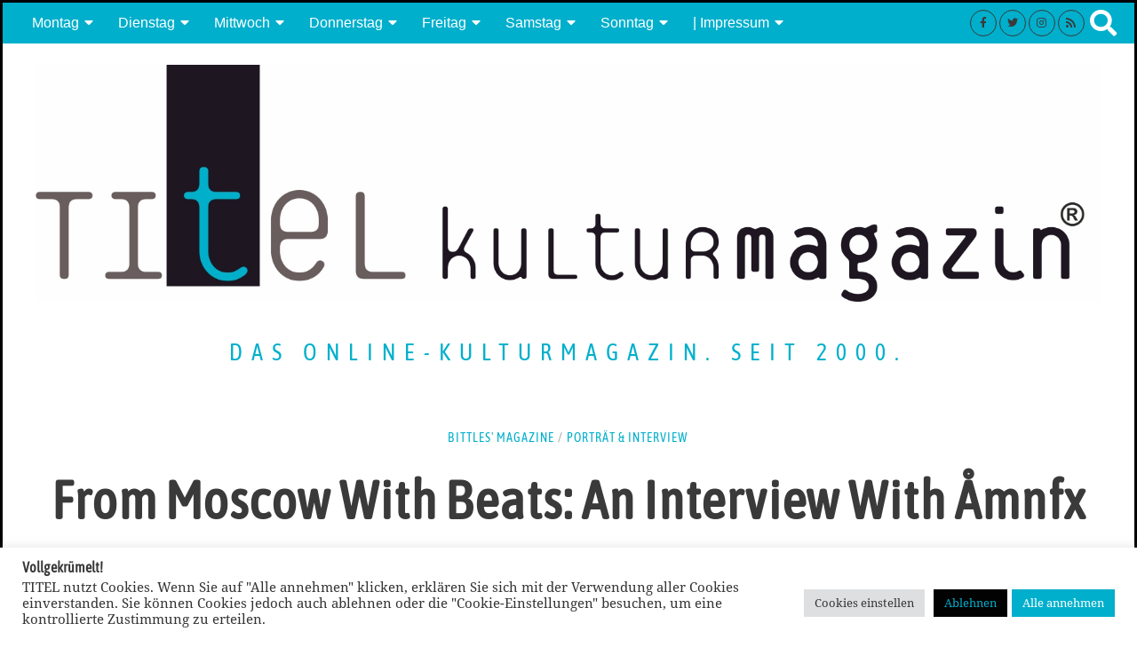

--- FILE ---
content_type: text/html; charset=UTF-8
request_url: https://titel-kulturmagazin.net/2017/03/18/from-moscow-with-beats-an-interview-with-amnfx/
body_size: 22762
content:
<!DOCTYPE html><html lang="de" class="no-js"><head><meta charset="UTF-8"><meta name="viewport" content="width=device-width, initial-scale=1.0"><link rel="profile" href="http://gmpg.org/xfn/11"> <!--[if lt IE 9]> <script src="https://titel-kulturmagazin.net/wp-content/themes/fox/js/html5.js"></script> <![endif]--> <script>(function(html){html.className = html.className.replace(/\bno-js\b/,'js')})(document.documentElement);</script> <link media="all" href="https://titel-kulturmagazin.net/wp-content/cache/autoptimize/css/autoptimize_1d3431d501c3c64a520fcaf1cbfb8d64.css" rel="stylesheet"><title>From Moscow With Beats: An Interview With Åmnfx | TITEL kulturmagazin</title><style>img:is([sizes="auto" i], [sizes^="auto," i]) { contain-intrinsic-size: 3000px 1500px }</style><meta name="robots" content="max-snippet:-1,max-image-preview:standard,max-video-preview:-1" /><link rel="canonical" href="https://titel-kulturmagazin.net/2017/03/18/from-moscow-with-beats-an-interview-with-amnfx/" /><meta name="description" content="Since its formation in 2011 Amanda Brown’s 100% Silk label has firmly established itself as one of the finest purveyors of house music around." /><meta name="theme-color" content="#00bbcc" /><meta property="og:type" content="article" /><meta property="og:locale" content="de_DE" /><meta property="og:site_name" content="TITEL kulturmagazin" /><meta property="og:title" content="From Moscow With Beats: An Interview With Åmnfx | TITEL kulturmagazin" /><meta property="og:description" content="Since its formation in 2011 Amanda Brown’s 100% Silk label has firmly established itself as one of the finest purveyors of house music around. Starting out as a more club focused alternative to parent…" /><meta property="og:url" content="https://titel-kulturmagazin.net/2017/03/18/from-moscow-with-beats-an-interview-with-amnfx/" /><meta property="og:image" content="https://titel-kulturmagazin.net/wp-content/uploads/a_mnfx-shadowed-_E.jpg" /><meta property="og:image:width" content="350" /><meta property="og:image:height" content="500" /><meta property="og:image:alt" content="From Moscow With Beats: An Interview With Åmnfx" /><meta property="og:image" content="https://titel-kulturmagazin.net/wp-content/uploads/a_mnfx-shadowed-_-200x113.jpg" /><meta property="og:image" content="https://titel-kulturmagazin.net/wp-content/uploads/a_mnfx-dj-2-_-200x133.jpg" /><meta property="og:image" content="https://titel-kulturmagazin.net/wp-content/uploads/Moscow-beat-200x200.jpg" /><meta property="article:published_time" content="2017-03-17" /><meta property="article:modified_time" content="2017-08-17" /><meta property="article:author" content="https://www.facebook.com/TitelKulturmagazin" /><meta name="twitter:card" content="summary_large_image" /><meta name="twitter:site" content="@TITEL_kulturmag" /><meta name="twitter:title" content="From Moscow With Beats: An Interview With Åmnfx | TITEL kulturmagazin" /><meta name="twitter:description" content="Since its formation in 2011 Amanda Brown’s 100% Silk label has firmly established itself as one of the finest purveyors of house music around. Starting out as a more club focused alternative to parent…" /><meta name="twitter:image" content="https://titel-kulturmagazin.net/wp-content/uploads/a_mnfx-shadowed-_E.jpg" /><meta name="twitter:image:alt" content="From Moscow With Beats: An Interview With Åmnfx" /><meta name="google-site-verification" content="google42a82c47c5f32886" /><meta name="msvalidate.01" content="93E4534DC8DC8B28DB756A968BC543D9" /> <script type="application/ld+json">{"@context":"https://schema.org","@graph":[{"@type":"WebSite","@id":"https://titel-kulturmagazin.net/#/schema/WebSite","url":"https://titel-kulturmagazin.net/","name":"TITEL kulturmagazin","description":"das online-Kulturmagazin. Seit 2000.","inLanguage":"de","potentialAction":{"@type":"SearchAction","target":{"@type":"EntryPoint","urlTemplate":"https://titel-kulturmagazin.net/search/{search_term_string}/"},"query-input":"required name=search_term_string"},"publisher":{"@type":"Organization","@id":"https://titel-kulturmagazin.net/#/schema/Organization","name":"TITEL kulturmagazin","url":"https://titel-kulturmagazin.net/","sameAs":["https://www.facebook.com/TitelKulturmagazin/","https://twitter.com/TITEL_kulturmag","https://www.instagram.com/titel_kulturmag/"],"logo":{"@type":"ImageObject","url":"https://titel-kulturmagazin.net/wp-content/uploads/cropped-titel-favicon-weiss.jpg","contentUrl":"https://titel-kulturmagazin.net/wp-content/uploads/cropped-titel-favicon-weiss.jpg","width":512,"height":512}}},{"@type":"WebPage","@id":"https://titel-kulturmagazin.net/2017/03/18/from-moscow-with-beats-an-interview-with-amnfx/","url":"https://titel-kulturmagazin.net/2017/03/18/from-moscow-with-beats-an-interview-with-amnfx/","name":"From Moscow With Beats: An Interview With Åmnfx | TITEL kulturmagazin","description":"Since its formation in 2011 Amanda Brown’s 100% Silk label has firmly established itself as one of the finest purveyors of house music around.","inLanguage":"de","isPartOf":{"@id":"https://titel-kulturmagazin.net/#/schema/WebSite"},"breadcrumb":{"@type":"BreadcrumbList","@id":"https://titel-kulturmagazin.net/#/schema/BreadcrumbList","itemListElement":[{"@type":"ListItem","position":1,"item":"https://titel-kulturmagazin.net/","name":"TITEL kulturmagazin"},{"@type":"ListItem","position":2,"item":"https://titel-kulturmagazin.net/kategorie/bittlesmagazine/","name":"The music column from the end of the world"},{"@type":"ListItem","position":3,"name":"From Moscow With Beats: An Interview With Åmnfx"}]},"potentialAction":{"@type":"ReadAction","target":"https://titel-kulturmagazin.net/2017/03/18/from-moscow-with-beats-an-interview-with-amnfx/"},"datePublished":"2017-03-17","dateModified":"2017-08-17","author":{"@type":"Person","@id":"https://titel-kulturmagazin.net/#/schema/Person/a4e8dbdc371b05b0218bc36a00d49c9d","name":"John Bittles"}}]}</script> <link rel="alternate" type="application/rss+xml" title="TITEL kulturmagazin &raquo; Feed" href="https://titel-kulturmagazin.net/feed/" /><link rel="alternate" type="application/rss+xml" title="TITEL kulturmagazin &raquo; Kommentar-Feed" href="https://titel-kulturmagazin.net/comments/feed/" /><link rel="alternate" type="application/rss+xml" title="TITEL kulturmagazin &raquo; Kommentar-Feed zu From Moscow With Beats: An Interview With Åmnfx" href="https://titel-kulturmagazin.net/2017/03/18/from-moscow-with-beats-an-interview-with-amnfx/feed/" /><style id='classic-theme-styles-inline-css'>/*! This file is auto-generated */
.wp-block-button__link{color:#fff;background-color:#32373c;border-radius:9999px;box-shadow:none;text-decoration:none;padding:calc(.667em + 2px) calc(1.333em + 2px);font-size:1.125em}.wp-block-file__button{background:#32373c;color:#fff;text-decoration:none}</style><style id='global-styles-inline-css'>:root{--wp--preset--aspect-ratio--square: 1;--wp--preset--aspect-ratio--4-3: 4/3;--wp--preset--aspect-ratio--3-4: 3/4;--wp--preset--aspect-ratio--3-2: 3/2;--wp--preset--aspect-ratio--2-3: 2/3;--wp--preset--aspect-ratio--16-9: 16/9;--wp--preset--aspect-ratio--9-16: 9/16;--wp--preset--color--black: #000000;--wp--preset--color--cyan-bluish-gray: #abb8c3;--wp--preset--color--white: #ffffff;--wp--preset--color--pale-pink: #f78da7;--wp--preset--color--vivid-red: #cf2e2e;--wp--preset--color--luminous-vivid-orange: #ff6900;--wp--preset--color--luminous-vivid-amber: #fcb900;--wp--preset--color--light-green-cyan: #7bdcb5;--wp--preset--color--vivid-green-cyan: #00d084;--wp--preset--color--pale-cyan-blue: #8ed1fc;--wp--preset--color--vivid-cyan-blue: #0693e3;--wp--preset--color--vivid-purple: #9b51e0;--wp--preset--gradient--vivid-cyan-blue-to-vivid-purple: linear-gradient(135deg,rgba(6,147,227,1) 0%,rgb(155,81,224) 100%);--wp--preset--gradient--light-green-cyan-to-vivid-green-cyan: linear-gradient(135deg,rgb(122,220,180) 0%,rgb(0,208,130) 100%);--wp--preset--gradient--luminous-vivid-amber-to-luminous-vivid-orange: linear-gradient(135deg,rgba(252,185,0,1) 0%,rgba(255,105,0,1) 100%);--wp--preset--gradient--luminous-vivid-orange-to-vivid-red: linear-gradient(135deg,rgba(255,105,0,1) 0%,rgb(207,46,46) 100%);--wp--preset--gradient--very-light-gray-to-cyan-bluish-gray: linear-gradient(135deg,rgb(238,238,238) 0%,rgb(169,184,195) 100%);--wp--preset--gradient--cool-to-warm-spectrum: linear-gradient(135deg,rgb(74,234,220) 0%,rgb(151,120,209) 20%,rgb(207,42,186) 40%,rgb(238,44,130) 60%,rgb(251,105,98) 80%,rgb(254,248,76) 100%);--wp--preset--gradient--blush-light-purple: linear-gradient(135deg,rgb(255,206,236) 0%,rgb(152,150,240) 100%);--wp--preset--gradient--blush-bordeaux: linear-gradient(135deg,rgb(254,205,165) 0%,rgb(254,45,45) 50%,rgb(107,0,62) 100%);--wp--preset--gradient--luminous-dusk: linear-gradient(135deg,rgb(255,203,112) 0%,rgb(199,81,192) 50%,rgb(65,88,208) 100%);--wp--preset--gradient--pale-ocean: linear-gradient(135deg,rgb(255,245,203) 0%,rgb(182,227,212) 50%,rgb(51,167,181) 100%);--wp--preset--gradient--electric-grass: linear-gradient(135deg,rgb(202,248,128) 0%,rgb(113,206,126) 100%);--wp--preset--gradient--midnight: linear-gradient(135deg,rgb(2,3,129) 0%,rgb(40,116,252) 100%);--wp--preset--font-size--small: 13px;--wp--preset--font-size--medium: 20px;--wp--preset--font-size--large: 36px;--wp--preset--font-size--x-large: 42px;--wp--preset--spacing--20: 0.44rem;--wp--preset--spacing--30: 0.67rem;--wp--preset--spacing--40: 1rem;--wp--preset--spacing--50: 1.5rem;--wp--preset--spacing--60: 2.25rem;--wp--preset--spacing--70: 3.38rem;--wp--preset--spacing--80: 5.06rem;--wp--preset--shadow--natural: 6px 6px 9px rgba(0, 0, 0, 0.2);--wp--preset--shadow--deep: 12px 12px 50px rgba(0, 0, 0, 0.4);--wp--preset--shadow--sharp: 6px 6px 0px rgba(0, 0, 0, 0.2);--wp--preset--shadow--outlined: 6px 6px 0px -3px rgba(255, 255, 255, 1), 6px 6px rgba(0, 0, 0, 1);--wp--preset--shadow--crisp: 6px 6px 0px rgba(0, 0, 0, 1);}:where(.is-layout-flex){gap: 0.5em;}:where(.is-layout-grid){gap: 0.5em;}body .is-layout-flex{display: flex;}.is-layout-flex{flex-wrap: wrap;align-items: center;}.is-layout-flex > :is(*, div){margin: 0;}body .is-layout-grid{display: grid;}.is-layout-grid > :is(*, div){margin: 0;}:where(.wp-block-columns.is-layout-flex){gap: 2em;}:where(.wp-block-columns.is-layout-grid){gap: 2em;}:where(.wp-block-post-template.is-layout-flex){gap: 1.25em;}:where(.wp-block-post-template.is-layout-grid){gap: 1.25em;}.has-black-color{color: var(--wp--preset--color--black) !important;}.has-cyan-bluish-gray-color{color: var(--wp--preset--color--cyan-bluish-gray) !important;}.has-white-color{color: var(--wp--preset--color--white) !important;}.has-pale-pink-color{color: var(--wp--preset--color--pale-pink) !important;}.has-vivid-red-color{color: var(--wp--preset--color--vivid-red) !important;}.has-luminous-vivid-orange-color{color: var(--wp--preset--color--luminous-vivid-orange) !important;}.has-luminous-vivid-amber-color{color: var(--wp--preset--color--luminous-vivid-amber) !important;}.has-light-green-cyan-color{color: var(--wp--preset--color--light-green-cyan) !important;}.has-vivid-green-cyan-color{color: var(--wp--preset--color--vivid-green-cyan) !important;}.has-pale-cyan-blue-color{color: var(--wp--preset--color--pale-cyan-blue) !important;}.has-vivid-cyan-blue-color{color: var(--wp--preset--color--vivid-cyan-blue) !important;}.has-vivid-purple-color{color: var(--wp--preset--color--vivid-purple) !important;}.has-black-background-color{background-color: var(--wp--preset--color--black) !important;}.has-cyan-bluish-gray-background-color{background-color: var(--wp--preset--color--cyan-bluish-gray) !important;}.has-white-background-color{background-color: var(--wp--preset--color--white) !important;}.has-pale-pink-background-color{background-color: var(--wp--preset--color--pale-pink) !important;}.has-vivid-red-background-color{background-color: var(--wp--preset--color--vivid-red) !important;}.has-luminous-vivid-orange-background-color{background-color: var(--wp--preset--color--luminous-vivid-orange) !important;}.has-luminous-vivid-amber-background-color{background-color: var(--wp--preset--color--luminous-vivid-amber) !important;}.has-light-green-cyan-background-color{background-color: var(--wp--preset--color--light-green-cyan) !important;}.has-vivid-green-cyan-background-color{background-color: var(--wp--preset--color--vivid-green-cyan) !important;}.has-pale-cyan-blue-background-color{background-color: var(--wp--preset--color--pale-cyan-blue) !important;}.has-vivid-cyan-blue-background-color{background-color: var(--wp--preset--color--vivid-cyan-blue) !important;}.has-vivid-purple-background-color{background-color: var(--wp--preset--color--vivid-purple) !important;}.has-black-border-color{border-color: var(--wp--preset--color--black) !important;}.has-cyan-bluish-gray-border-color{border-color: var(--wp--preset--color--cyan-bluish-gray) !important;}.has-white-border-color{border-color: var(--wp--preset--color--white) !important;}.has-pale-pink-border-color{border-color: var(--wp--preset--color--pale-pink) !important;}.has-vivid-red-border-color{border-color: var(--wp--preset--color--vivid-red) !important;}.has-luminous-vivid-orange-border-color{border-color: var(--wp--preset--color--luminous-vivid-orange) !important;}.has-luminous-vivid-amber-border-color{border-color: var(--wp--preset--color--luminous-vivid-amber) !important;}.has-light-green-cyan-border-color{border-color: var(--wp--preset--color--light-green-cyan) !important;}.has-vivid-green-cyan-border-color{border-color: var(--wp--preset--color--vivid-green-cyan) !important;}.has-pale-cyan-blue-border-color{border-color: var(--wp--preset--color--pale-cyan-blue) !important;}.has-vivid-cyan-blue-border-color{border-color: var(--wp--preset--color--vivid-cyan-blue) !important;}.has-vivid-purple-border-color{border-color: var(--wp--preset--color--vivid-purple) !important;}.has-vivid-cyan-blue-to-vivid-purple-gradient-background{background: var(--wp--preset--gradient--vivid-cyan-blue-to-vivid-purple) !important;}.has-light-green-cyan-to-vivid-green-cyan-gradient-background{background: var(--wp--preset--gradient--light-green-cyan-to-vivid-green-cyan) !important;}.has-luminous-vivid-amber-to-luminous-vivid-orange-gradient-background{background: var(--wp--preset--gradient--luminous-vivid-amber-to-luminous-vivid-orange) !important;}.has-luminous-vivid-orange-to-vivid-red-gradient-background{background: var(--wp--preset--gradient--luminous-vivid-orange-to-vivid-red) !important;}.has-very-light-gray-to-cyan-bluish-gray-gradient-background{background: var(--wp--preset--gradient--very-light-gray-to-cyan-bluish-gray) !important;}.has-cool-to-warm-spectrum-gradient-background{background: var(--wp--preset--gradient--cool-to-warm-spectrum) !important;}.has-blush-light-purple-gradient-background{background: var(--wp--preset--gradient--blush-light-purple) !important;}.has-blush-bordeaux-gradient-background{background: var(--wp--preset--gradient--blush-bordeaux) !important;}.has-luminous-dusk-gradient-background{background: var(--wp--preset--gradient--luminous-dusk) !important;}.has-pale-ocean-gradient-background{background: var(--wp--preset--gradient--pale-ocean) !important;}.has-electric-grass-gradient-background{background: var(--wp--preset--gradient--electric-grass) !important;}.has-midnight-gradient-background{background: var(--wp--preset--gradient--midnight) !important;}.has-small-font-size{font-size: var(--wp--preset--font-size--small) !important;}.has-medium-font-size{font-size: var(--wp--preset--font-size--medium) !important;}.has-large-font-size{font-size: var(--wp--preset--font-size--large) !important;}.has-x-large-font-size{font-size: var(--wp--preset--font-size--x-large) !important;}
:where(.wp-block-post-template.is-layout-flex){gap: 1.25em;}:where(.wp-block-post-template.is-layout-grid){gap: 1.25em;}
:where(.wp-block-columns.is-layout-flex){gap: 2em;}:where(.wp-block-columns.is-layout-grid){gap: 2em;}
:root :where(.wp-block-pullquote){font-size: 1.5em;line-height: 1.6;}</style><style id='style-inline-css'>.color-accent,.social-list.style-plain:not(.style-text_color) a:hover,.wi-mainnav ul.menu ul > li:hover > a,
.wi-mainnav ul.menu ul li.current-menu-item > a,
.wi-mainnav ul.menu ul li.current-menu-ancestor > a,.related-title a:hover,.pagination-1 a.page-numbers:hover,.pagination-4 a.page-numbers:hover,.page-links > a:hover,.reading-progress-wrapper,.widget_archive a:hover, .widget_nav_menu a:hover, .widget_meta a:hover, .widget_recent_entries a:hover, .widget_categories a:hover, .widget_product_categories a:hover,.tagcloud a:hover,.header-cart a:hover,.woocommerce .star-rating span:before,.null-instagram-feed .clear a:hover,.widget a.readmore:hover{color:#00afcc}.bg-accent,html .mejs-controls .mejs-time-rail .mejs-time-current,.fox-btn.btn-primary, button.btn-primary, input.btn-primary[type="button"], input.btn-primary[type="reset"], input.btn-primary[type="submit"],.social-list.style-black a:hover,.style--slider-nav-text .flex-direction-nav a:hover, .style--slider-nav-text .slick-nav:hover,.header-cart-icon .num,.post-item-thumbnail:hover .video-indicator-solid,a.more-link:hover,.post-newspaper .related-thumbnail,.pagination-4 span.page-numbers:not(.dots),.review-item.overall .review-score,#respond #submit:hover,.dropcap-color, .style--dropcap-color .enable-dropcap .dropcap-content > p:first-of-type:first-letter, .style--dropcap-color p.has-drop-cap:not(:focus):first-letter,.style--list-widget-3 .fox-post-count,.style--tagcloud-3 .tagcloud a:hover,.blog-widget-small .thumbnail-index,.foxmc-button-primary input[type="submit"],#footer-search .submit:hover,.wpcf7-submit:hover,.woocommerce .widget_price_filter .ui-slider .ui-slider-range,
.woocommerce .widget_price_filter .ui-slider .ui-slider-handle,.woocommerce span.onsale,
.woocommerce ul.products li.product .onsale,.woocommerce #respond input#submit.alt:hover,
.woocommerce a.button.alt:hover,
.woocommerce button.button.alt:hover,
.woocommerce input.button.alt:hover,.woocommerce a.add_to_cart_button:hover,.woocommerce #review_form #respond .form-submit input:hover{background-color:#00afcc}.review-item.overall .review-score,.partial-content,.style--tagcloud-3 .tagcloud a:hover,.null-instagram-feed .clear a:hover{border-color:#00afcc}.reading-progress-wrapper::-webkit-progress-value{background-color:#00afcc}.reading-progress-wrapper::-moz-progress-value{background-color:#00afcc}@font-face {font-family: noto-serif-v20-latin-regular; src: url(https://titel-kulturmagazin.net/wp-content/uploads/noto-serif-v20-latin-regular.woff2) format('woff2'), url(https://titel-kulturmagazin.net/wp-content/uploads/noto-serif-v20-latin-regular.woff) format('woff');}@font-face {font-family: asap-condensed-v14-latin-regular; src: url(https://titel-kulturmagazin.net/wp-content/uploads/asap-condensed-v14-latin-regular.woff2) format('woff2'), url(https://titel-kulturmagazin.net/wp-content/uploads/asap-condensed-v14-latin-regular.woff) format('woff');}.heading-1a .container, .heading-1b .container, .section-heading .line, .heading-5 .heading-inner{border-color:#00afcc}.header-search-wrapper .search-btn, .header-cart-icon, .hamburger-btn{font-size:30px}.fox-logo img{width:1200px}.slogan{color:#00afcc}.header-row-nav, .header-row-nav.row-nav-dark, .sticky-header-background, .masthead-mobile-bg{background-color:#00afcc}.wi-mainnav ul.menu > li > a, .header-social.style-plain:not(.style-text_color) a, .header-search-wrapper .search-btn, .header-cart-icon a, .hamburger-btn{color:#ffffff}.wi-mainnav ul.menu > li:hover > a{color:#ffffff}.wi-mainnav ul.menu > li.current-menu-item > a, .wi-mainnav ul.menu > li.current-menu-ancestor > a,
.row-nav-style-active-1 .wi-mainnav ul.menu > li.current-menu-item > a, .row-nav-style-active-1 .wi-mainnav ul.menu > li.current-menu-ancestor > a {color:#ffffff}.main-header.has-logo-center .container{height:100px}#main-header{background-color:#ffffff}#backtotop.backtotop-circle, #backtotop.backtotop-square{border-width:3px;border-radius:3px}#backtotop{border-color:#020000}.single .wi-content{padding-top:20px}.single-header .container{border-color:#1e73be}.hero-text--center .hero-overlay{background-color:#00afcc}.share-style-custom a{width:38px}.fox-share.hover-color-custom a:hover{color:#ffffff}.fox-share.hover-background-custom a:hover{background-color:#00afcc}.reading-progress-wrapper{height:7px}body{color:#3a3a3a}h1, h2, h3, h4, h5, h6{color:#3a3a3a}a{color:#00afcc}a:hover{color:#3dd0f4}textarea,table,td, th,.fox-input,
input[type="color"], input[type="date"], input[type="datetime"], input[type="datetime-local"], input[type="email"], input[type="month"], input[type="number"], input[type="password"], input[type="search"], input[type="tel"], input[type="text"], input[type="time"], input[type="url"], input[type="week"], input:not([type]), textarea,select,.fox-slider-rich,.style--tag-block .fox-term-list a,.header-sticky-element.before-sticky,.post-sep,.blog-related,.blog-related .line,.post-list-sep,.article-small,
.article-tall,.article-small-list,.pagination-1 .pagination-inner,.toparea > .container,.single-heading,.single-heading span:before, .single-heading span:after,.authorbox-simple,.post-nav-simple,#posts-small-heading,.commentlist li + li > .comment-body,.commentlist ul.children,.hero-meta .header-main,.widget,.widget_archive ul, .widget_nav_menu ul, .widget_meta ul, .widget_recent_entries ul, .widget_categories ul, .widget_product_categories ul,.widget_archive li, .widget_nav_menu li, .widget_meta li, .widget_recent_entries li, .widget_categories li, .widget_product_categories li,#footer-widgets,#footer-bottom,#backtotop,.offcanvas-nav li + li > a,.woocommerce div.product .woocommerce-tabs ul.tabs:before,.woocommerce div.product .woocommerce-tabs ul.tabs li a,.products.related > h2,
.products.upsells > h2,
.cross-sells > h2,.woocommerce table.shop_table,#add_payment_method table.cart td.actions .coupon .input-text, .woocommerce-cart table.cart td.actions .coupon .input-text, .woocommerce-checkout table.cart td.actions .coupon .input-text,.woocommerce-MyAccount-navigation ul li + li{border-color:#00afcc}.widget-title{color:#ffffff;background-color:#00afcc;text-align:right}blockquote{text-align:center;color:#00afcc}.wi-dropcap,.enable-dropcap .dropcap-content > p:first-of-type:first-letter, p.has-drop-cap:not(:focus):first-letter{font-weight:400}.wp-caption-text, .post-thumbnail-standard figcaption, .wp-block-image figcaption, .blocks-gallery-caption{color:#6d6d6d;text-align:left}.post-item-title a:hover{color:#00afcc;text-decoration:none}.post-item-meta{color:#00afcc}.post-item-meta a{color:#00afcc}.post-item-subtitle{color:#00afcc}.masthead-mobile-bg{background-color:#ffffff}#mobile-logo img{height:55px}.wrapper-bg-element{opacity:1;}body .elementor-section.elementor-section-boxed>.elementor-container{max-width:1320px}@media (min-width: 1200px) {.container,.cool-thumbnail-size-big .post-thumbnail{width:1280px}body.layout-boxed .wi-wrapper{width:1340px}}@media (min-width:1024px) {.secondary, .section-secondary{width:15.625%}.has-sidebar .primary, .section-has-sidebar .section-primary, .section-sep{width:84.375%}}body,.font-body,.post-item-meta,body.single:not(.elementor-page) .entry-content,body.page:not(.elementor-page) .entry-content,.single-heading,.fox-input,input[type="color"],input[type="date"],input[type="datetime"],input[type="datetime-local"],input[type="email"],input[type="month"],input[type="number"],input[type="password"],input[type="search"],input[type="tel"],input[type="text"],input[type="time"],input[type="url"],input[type="week"],input:not([type]),textarea,blockquote,.wi-dropcap,.enable-dropcap .dropcap-content > p:first-of-type:first-letter,p.has-drop-cap:not(:focus):first-letter,.footer-copyright{font-family:"noto-serif-v20-latin-regular", serif}.font-heading,h1,h2,h3,h4,h5,h6,.wp-block-quote.is-large cite,.wp-block-quote.is-style-large cite,.fox-btn,button,input[type="button"],input[type="reset"],input[type="submit"],.fox-term-list,.wp-block-cover-text,.title-label,.thumbnail-view,.standalone-categories,.readmore,a.more-link,.post-big a.more-link,.style--slider-navtext .flex-direction-nav a,.min-logo-text,.page-links-container,.authorbox-nav,.post-navigation .post-title,.review-criterion,.review-score,.review-text,.commentlist .fn,.reply a,.widget_archive,.widget_nav_menu,.widget_meta,.widget_recent_entries,.widget_categories,.widget_product_categories,.widget_rss > ul a.rsswidget,.widget_rss > ul > li > cite,.widget_recent_comments,#backtotop,.view-count,.tagcloud,.woocommerce span.onsale,.woocommerce ul.products li.product .onsale,.woocommerce #respond input#submit,.woocommerce a.button,.woocommerce button.button,.woocommerce input.button,.woocommerce a.added_to_cart,.woocommerce nav.woocommerce-pagination ul,.woocommerce div.product p.price,.woocommerce div.product span.price,.woocommerce div.product .woocommerce-tabs ul.tabs li a,.woocommerce #reviews #comments ol.commentlist li .comment-text p.meta,.woocommerce table.shop_table th,.woocommerce table.shop_table td.product-name a,.fox-logo,.mobile-logo-text,.slogan,.post-item-title,.archive-title,.single .post-item-title.post-title,.page-title,.post-item-subtitle,.section-heading h2,.fox-heading .heading-title-main,.article-big .readmore{font-family:"asap-condensed-v14-latin-regular", sans-serif}.wi-mainnav ul.menu > li > a,.footer-bottom .widget_nav_menu,#footernav,.offcanvas-nav,.wi-mainnav ul.menu ul,.header-builder .widget_nav_menu  ul.menu ul,.widget-title{font-family:"Roboto Condensed",sans-serif}.wp-caption-text,.post-thumbnail-standard figcaption,.wp-block-image figcaption,.blocks-gallery-caption{font-family:"IBM Plex Sans",sans-serif}body, .font-body{font-size:16px;font-weight:400;font-style:normal;text-transform:none;letter-spacing:0px;line-height:1.7}h1, h2, h3, h4, h5, h6{font-weight:900;font-style:normal;line-height:1}h2{font-size:4em}h3{font-size:1.5em}h4{font-size:1.4em}.fox-logo, .min-logo-text, .mobile-logo-text{font-size:60px;font-weight:400;font-style:normal;text-transform:uppercase;letter-spacing:0px;line-height:1.1}.slogan{font-size:1.6em;font-weight:400;font-style:normal;text-transform:uppercase;letter-spacing:10px;line-height:4}.wi-mainnav ul.menu > li > a, .footer-bottom .widget_nav_menu, #footernav, .offcanvas-nav{font-size:16px;text-transform:none;letter-spacing:0px}.wi-mainnav ul.menu ul, .header-builder .widget_nav_menu  ul.menu ul{font-style:normal}.post-item-title{font-style:normal}.post-item-meta{font-style:normal}.standalone-categories{font-style:normal}.archive-title{font-style:normal}.single .post-item-title.post-title, .page-title{font-size:60px;font-style:normal;letter-spacing:1px;line-height:1.3}.post-item-subtitle{font-size:24px;font-weight:600;font-style:normal;text-transform:none}body.single:not(.elementor-page) .entry-content, body.page:not(.elementor-page) .entry-content{font-style:normal}.single-heading{font-size:1.5em;font-weight:700;font-style:normal}.widget-title{font-weight:100;font-style:normal}.section-heading h2, .fox-heading .heading-title-main{font-style:normal}.fox-btn, button, input[type="button"], input[type="reset"], input[type="submit"], .article-big .readmore{font-style:normal}.fox-input, input[type="color"], input[type="date"], input[type="datetime"], input[type="datetime-local"], input[type="email"], input[type="month"], input[type="number"], input[type="password"], input[type="search"], input[type="tel"], input[type="text"], input[type="time"], input[type="url"], input[type="week"], input:not([type]), textarea{font-style:normal}blockquote{font-style:normal}.wi-dropcap,.enable-dropcap .dropcap-content > p:first-of-type:first-letter, p.has-drop-cap:not(:focus):first-letter{font-style:normal}.wp-caption-text, .post-thumbnail-standard figcaption, .wp-block-image figcaption, .blocks-gallery-caption{font-style:normal;letter-spacing:0px;line-height:1}.footer-copyright{font-style:normal}.offcanvas-nav{font-style:normal}@media only screen and (max-width: 1023px){body, .font-body{font-size:14px}h2{font-size:5em}h3{font-size:1em}.fox-logo, .min-logo-text, .mobile-logo-text{font-size:40px}.post-item-subtitle{font-size:2em}}@media only screen and (max-width: 567px){body, .font-body{font-size:13px}h2{font-size:5em}h3{font-size:1em}.fox-logo, .min-logo-text, .mobile-logo-text{font-size:20px}.post-item-subtitle{font-size:2em}}.fox-logo{margin-top:10px;margin-bottom:5px}#after-header .container{margin-top:0px;margin-right:0px;margin-bottom:0px;margin-left:0px}#main-header .container{margin-top:50px;margin-bottom:150px;border-style:solid}#footer-bottom{border-style:solid}.single-header .container{margin-top:0px;margin-bottom:0px;padding-top:0px;padding-bottom:0px;border-top-width:0px;border-right-width:0px;border-bottom-width:0px;border-left-width:0px;border-color:#00afcc;border-style:solid}body.layout-boxed .wi-wrapper, body.layout-wide{border-top-width:3px;border-right-width:3px;border-bottom-width:3px;border-left-width:3px;border-color:#000000}.widget-title{border-top-width:5px;border-right-width:5px;border-bottom-width:5px;border-left-width:5px;border-color:#00afcc;border-style:solid}blockquote{margin-top:0px;margin-right:0px;margin-bottom:0px;margin-left:0px;padding-top:50px;padding-right:50px;padding-bottom:50px;padding-left:50px}body.layout-boxed{background-image:url(https://titel-kulturmagazin.net/wp-content/uploads/TITEL-Hintergrundbild-nur-t-neu-1.jpg);background-position:center top;background-repeat:no-repeat;background-attachment:fixed}#footer-bottom{background-color:#ffffff}#offcanvas-bg{background-size:cover;background-position:center top}.reading-progress-wrapper::-webkit-progress-value {background-color:#00afcc}.reading-progress-wrapper::-moz-progress-bar {background-color:#00afcc}</style> <script id="cookie-law-info-js-extra">var Cli_Data = {"nn_cookie_ids":[],"cookielist":[],"non_necessary_cookies":[],"ccpaEnabled":"","ccpaRegionBased":"","ccpaBarEnabled":"","strictlyEnabled":["necessary","obligatoire"],"ccpaType":"gdpr","js_blocking":"1","custom_integration":"","triggerDomRefresh":"","secure_cookies":""};
var cli_cookiebar_settings = {"animate_speed_hide":"500","animate_speed_show":"500","background":"#FFF","border":"#b1a6a6c2","border_on":"","button_1_button_colour":"#00afcc","button_1_button_hover":"#008ca3","button_1_link_colour":"#fff","button_1_as_button":"1","button_1_new_win":"","button_2_button_colour":"#333","button_2_button_hover":"#292929","button_2_link_colour":"#444","button_2_as_button":"1","button_2_hidebar":"","button_3_button_colour":"#020202","button_3_button_hover":"#020202","button_3_link_colour":"#00afcc","button_3_as_button":"1","button_3_new_win":"","button_4_button_colour":"#dedfe0","button_4_button_hover":"#b2b2b3","button_4_link_colour":"#333333","button_4_as_button":"1","button_7_button_colour":"#00afcc","button_7_button_hover":"#008ca3","button_7_link_colour":"#fff","button_7_as_button":"1","button_7_new_win":"","font_family":"inherit","header_fix":"","notify_animate_hide":"1","notify_animate_show":"1","notify_div_id":"#cookie-law-info-bar","notify_position_horizontal":"left","notify_position_vertical":"bottom","scroll_close":"","scroll_close_reload":"","accept_close_reload":"1","reject_close_reload":"1","showagain_tab":"","showagain_background":"#fff","showagain_border":"#000","showagain_div_id":"#cookie-law-info-again","showagain_x_position":"50","text":"#333333","show_once_yn":"","show_once":"10000","logging_on":"","as_popup":"","popup_overlay":"1","bar_heading_text":"Vollgekr\u00fcmelt!","cookie_bar_as":"banner","popup_showagain_position":"bottom-right","widget_position":"left"};
var log_object = {"ajax_url":"https:\/\/titel-kulturmagazin.net\/wp-admin\/admin-ajax.php"};</script> <link rel="EditURI" type="application/rsd+xml" title="RSD" href="https://titel-kulturmagazin.net/xmlrpc.php?rsd" /><link rel="alternate" title="oEmbed (JSON)" type="application/json+oembed" href="https://titel-kulturmagazin.net/wp-json/oembed/1.0/embed?url=https%3A%2F%2Ftitel-kulturmagazin.net%2F2017%2F03%2F18%2Ffrom-moscow-with-beats-an-interview-with-amnfx%2F" /><link rel="alternate" title="oEmbed (XML)" type="text/xml+oembed" href="https://titel-kulturmagazin.net/wp-json/oembed/1.0/embed?url=https%3A%2F%2Ftitel-kulturmagazin.net%2F2017%2F03%2F18%2Ffrom-moscow-with-beats-an-interview-with-amnfx%2F&#038;format=xml" /><meta property="og:image" content="https://titel-kulturmagazin.net/wp-content/uploads/a_mnfx-shadowed-_E.jpg"/><meta property="og:image:secure_url" content="https://titel-kulturmagazin.net/wp-content/uploads/a_mnfx-shadowed-_E.jpg" /><link rel="pingback" href="https://titel-kulturmagazin.net/xmlrpc.php"><link rel="icon" href="https://titel-kulturmagazin.net/wp-content/uploads/cropped-titel-favicon-weiss-32x32.jpg" sizes="32x32" /><link rel="icon" href="https://titel-kulturmagazin.net/wp-content/uploads/cropped-titel-favicon-weiss-192x192.jpg" sizes="192x192" /><link rel="apple-touch-icon" href="https://titel-kulturmagazin.net/wp-content/uploads/cropped-titel-favicon-weiss-180x180.jpg" /><meta name="msapplication-TileImage" content="https://titel-kulturmagazin.net/wp-content/uploads/cropped-titel-favicon-weiss-270x270.jpg" /><style id="color-preview"></style></head><body class="wp-singular post-template-default single single-post postid-23077 single-format-standard wp-theme-fox wp-child-theme-fox-child layout-boxed style--dropcap-color dropcap-style-color style--dropcap-font-body style--tag-block style--list-widget-1 style--tagcloud-2 style--blockquote-has-icon style--blockquote-icon-3 style--blockquote-icon-position-above style--single-heading-border_top style--link-4 body-sticky-sidebar" itemscope itemtype="https://schema.org/WebPage" data-burst_id="23077" data-burst_type="post"><div id="wi-all" class="fox-outer-wrapper fox-all wi-all"><div id="wi-wrapper" class="fox-wrapper wi-wrapper"><div class="wi-container"><header id="masthead" class="site-header header-classic header-sticky-style-none submenu-light" itemscope itemtype="https://schema.org/WPHeader"><div id="masthead-mobile-height"></div><div class="header-container header-stack1 header-nav-none"><div class="row-nav-has-background row-nav-light row-nav-style-active-4 header-classic-row header-row-nav header-row-flex main-header classic-main-header header-sticky-element header-row-stretch-content header-row-nav-1"><div id="topbar-wrapper"><div id="wi-topbar" class="wi-topbar"><div class="container"><div class="header-row-left header-row-part"> <a href="https://titel-kulturmagazin.net" class="wi-logo"><noscript><img width="300" height="124" src="https://titel-kulturmagazin.net/wp-content/uploads/Logo-Footer-Webseite.jpg" class="sticky-img-logo" alt="TITEL kulturmagazin Logo Footer" decoding="async" srcset="https://titel-kulturmagazin.net/wp-content/uploads/Logo-Footer-Webseite.jpg 300w, https://titel-kulturmagazin.net/wp-content/uploads/Logo-Footer-Webseite-200x83.jpg 200w, https://titel-kulturmagazin.net/wp-content/uploads/Logo-Footer-Webseite-264x109.jpg 264w" sizes="(max-width: 300px) 100vw, 300px" /></noscript><img width="300" height="124" src='data:image/svg+xml,%3Csvg%20xmlns=%22http://www.w3.org/2000/svg%22%20viewBox=%220%200%20300%20124%22%3E%3C/svg%3E' data-src="https://titel-kulturmagazin.net/wp-content/uploads/Logo-Footer-Webseite.jpg" class="lazyload sticky-img-logo" alt="TITEL kulturmagazin Logo Footer" decoding="async" data-srcset="https://titel-kulturmagazin.net/wp-content/uploads/Logo-Footer-Webseite.jpg 300w, https://titel-kulturmagazin.net/wp-content/uploads/Logo-Footer-Webseite-200x83.jpg 200w, https://titel-kulturmagazin.net/wp-content/uploads/Logo-Footer-Webseite-264x109.jpg 264w" data-sizes="(max-width: 300px) 100vw, 300px" /></a><nav id="wi-mainnav" class="navigation-ele wi-mainnav" role="navigation" itemscope itemtype="https://schema.org/SiteNavigationElement"><div class="menu style-indicator-caret-down"><ul id="menu-menue_neu" class="menu"><li id="menu-item-2920" class="menu-item menu-item-type-post_type menu-item-object-page menu-item-has-children menu-item-2920"><a href="https://titel-kulturmagazin.net/montag/">Montag</a><ul class="sub-menu"><li id="menu-item-2906" class="menu-item menu-item-type-taxonomy menu-item-object-category menu-item-2906"><a href="https://titel-kulturmagazin.net/kategorie/jugendbuch/">Jugendbuch</a></li><li id="menu-item-2907" class="menu-item menu-item-type-taxonomy menu-item-object-category menu-item-2907"><a href="https://titel-kulturmagazin.net/kategorie/kinderbuch/">Kinderbuch</a></li><li id="menu-item-2910" class="menu-item menu-item-type-taxonomy menu-item-object-category menu-item-2910"><a href="https://titel-kulturmagazin.net/kategorie/kurzprosa/">Kurzprosa</a></li><li id="menu-item-2911" class="menu-item menu-item-type-taxonomy menu-item-object-category menu-item-2911"><a href="https://titel-kulturmagazin.net/kategorie/lyrik/">Lyrik</a></li><li id="menu-item-27651" class="menu-item menu-item-type-taxonomy menu-item-object-category menu-item-27651"><a href="https://titel-kulturmagazin.net/kategorie/krimi/">Krimi</a></li><li id="menu-item-2912" class="menu-item menu-item-type-taxonomy menu-item-object-category menu-item-2912"><a href="https://titel-kulturmagazin.net/kategorie/roman/">Roman</a></li></ul></li><li id="menu-item-2921" class="menu-item menu-item-type-post_type menu-item-object-page menu-item-has-children menu-item-2921"><a href="https://titel-kulturmagazin.net/digidienstag/">Dienstag</a><ul class="sub-menu"><li id="menu-item-5156" class="menu-item menu-item-type-taxonomy menu-item-object-category menu-item-5156"><a href="https://titel-kulturmagazin.net/kategorie/digitalespiele/">Digitalspielkultur</a></li></ul></li><li id="menu-item-3520" class="menu-item menu-item-type-post_type menu-item-object-page menu-item-has-children menu-item-3520"><a href="https://titel-kulturmagazin.net/comittwoch/">Mittwoch</a><ul class="sub-menu"><li id="menu-item-2904" class="menu-item menu-item-type-taxonomy menu-item-object-category menu-item-2904"><a href="https://titel-kulturmagazin.net/kategorie/comic/">Comic</a></li></ul></li><li id="menu-item-2928" class="menu-item menu-item-type-post_type menu-item-object-page menu-item-has-children menu-item-2928"><a href="https://titel-kulturmagazin.net/donnerstag/">Donnerstag</a><ul class="sub-menu"><li id="menu-item-3534" class="menu-item menu-item-type-taxonomy menu-item-object-category menu-item-3534"><a href="https://titel-kulturmagazin.net/kategorie/ausstellung/">Ausstellung</a></li><li id="menu-item-4353" class="menu-item menu-item-type-taxonomy menu-item-object-category menu-item-4353"><a href="https://titel-kulturmagazin.net/kategorie/buehne/">Bühne</a></li><li id="menu-item-3521" class="menu-item menu-item-type-taxonomy menu-item-object-category menu-item-3521"><a href="https://titel-kulturmagazin.net/kategorie/film/">Film</a></li><li id="menu-item-2923" class="menu-item menu-item-type-taxonomy menu-item-object-category menu-item-2923"><a href="https://titel-kulturmagazin.net/kategorie/live/">Live</a></li><li id="menu-item-2924" class="menu-item menu-item-type-taxonomy menu-item-object-category menu-item-2924"><a href="https://titel-kulturmagazin.net/kategorie/platte/">Platte</a></li></ul></li><li id="menu-item-2932" class="menu-item menu-item-type-post_type menu-item-object-page menu-item-has-children menu-item-2932"><a href="https://titel-kulturmagazin.net/freitag/">Freitag</a><ul class="sub-menu"><li id="menu-item-44239" class="menu-item menu-item-type-taxonomy menu-item-object-category menu-item-44239"><a href="https://titel-kulturmagazin.net/kategorie/sachbuch/">Sachbuch</a></li><li id="menu-item-2909" class="menu-item menu-item-type-taxonomy menu-item-object-category menu-item-2909"><a href="https://titel-kulturmagazin.net/kategorie/kulturbuch/">Kulturbuch</a></li><li id="menu-item-2905" class="menu-item menu-item-type-taxonomy menu-item-object-category menu-item-2905"><a href="https://titel-kulturmagazin.net/kategorie/gesellschaft/">Gesellschaft</a></li><li id="menu-item-2929" class="menu-item menu-item-type-taxonomy menu-item-object-category menu-item-2929"><a href="https://titel-kulturmagazin.net/kategorie/menschen/">Menschen</a></li><li id="menu-item-2930" class="menu-item menu-item-type-taxonomy menu-item-object-category current-post-ancestor current-menu-parent current-post-parent menu-item-2930"><a href="https://titel-kulturmagazin.net/kategorie/portraitinterview/">Porträt &amp; Interview</a></li><li id="menu-item-27652" class="menu-item menu-item-type-taxonomy menu-item-object-category menu-item-27652"><a href="https://titel-kulturmagazin.net/kategorie/thema/">Thema</a></li></ul></li><li id="menu-item-7475" class="menu-item menu-item-type-post_type menu-item-object-page menu-item-has-children menu-item-7475"><a href="https://titel-kulturmagazin.net/samstag/">Samstag</a><ul class="sub-menu"><li id="menu-item-2925" class="menu-item menu-item-type-taxonomy menu-item-object-category current-post-ancestor current-menu-parent current-post-parent menu-item-2925"><a href="https://titel-kulturmagazin.net/kategorie/bittlesmagazine/">Bittles&#8216; Magazine</a></li></ul></li><li id="menu-item-11994" class="menu-item menu-item-type-post_type menu-item-object-page menu-item-has-children menu-item-11994"><a href="https://titel-kulturmagazin.net/sonntag/">Sonntag</a><ul class="sub-menu"><li id="menu-item-26433" class="menu-item menu-item-type-taxonomy menu-item-object-category menu-item-26433"><a href="https://titel-kulturmagazin.net/kategorie/kunst/">Kunst</a></li><li id="menu-item-22444" class="menu-item menu-item-type-taxonomy menu-item-object-category menu-item-22444"><a href="https://titel-kulturmagazin.net/kategorie/scammon/">Scammon</a></li><li id="menu-item-16968" class="menu-item menu-item-type-taxonomy menu-item-object-category menu-item-16968"><a href="https://titel-kulturmagazin.net/kategorie/titel-textfeld/">TITEL-Textfeld</a></li><li id="menu-item-16825" class="menu-item menu-item-type-taxonomy menu-item-object-category menu-item-16825"><a href="https://titel-kulturmagazin.net/kategorie/lite-ratur/">Lite Ratur</a></li><li id="menu-item-11995" class="menu-item menu-item-type-taxonomy menu-item-object-category menu-item-11995"><a href="https://titel-kulturmagazin.net/kategorie/vierzeiler-der-woche/">Vierzeiler der Woche</a></li></ul></li><li id="menu-item-11991" class="menu-item menu-item-type-post_type menu-item-object-page menu-item-has-children menu-item-11991"><a href="https://titel-kulturmagazin.net/impressum/">| Impressum</a><ul class="sub-menu"><li id="menu-item-29431" class="menu-item menu-item-type-post_type menu-item-object-page menu-item-privacy-policy menu-item-29431"><a rel="privacy-policy" href="https://titel-kulturmagazin.net/datenschutz/">Datenschutz</a></li><li id="menu-item-6271" class="menu-item menu-item-type-post_type menu-item-object-page menu-item-6271"><a href="https://titel-kulturmagazin.net/titel-team/">TITEL-Team</a></li></ul></li></ul></div></nav></div><div class="header-row-right header-row-part"><div class="social-list header-social style-outline shape-circle align-center icon-size-normal icon-spacing-small style-none" id="social-id-697d6356af956"><ul><li class="li-facebook"> <a href="https://www.facebook.com/TitelKulturmagazin/" target="_blank" rel="noopener" title="Facebook"> <i class="fab fa-facebook-f"></i> </a></li><li class="li-twitter"> <a href="https://twitter.com/TITEL_Kulturmag" target="_blank" rel="noopener" title="Twitter"> <i class="fab fa-twitter"></i> </a></li><li class="li-instagram"> <a href="https://www.instagram.com/titel_kulturmag/" target="_blank" rel="noopener" title="Instagram"> <i class="fab fa-instagram"></i> </a></li><li class="li-rss-2"> <a href="https://titel-kulturmagazin.net/feed/" target="_blank" rel="noopener" title="RSS"> <i class="fa fa-rss"></i> </a></li></ul></div><div class="header-search-wrapper header-search-modal"> <span class="search-btn search-btn-modal"> <i class="fa fa-search"></i> </span><div class="modal-search-wrapper modal-showing-slide-right"><div class="container"><div class="modal-search-container"><div class="searchform"><form role="search" method="get" action="https://titel-kulturmagazin.net/" itemprop="potentialAction" itemscope itemtype="https://schema.org/SearchAction" class="form"> <input type="text" name="s" class="s search-field" value="" placeholder="Suchbegriff + Enter" /> <button class="submit" role="button" title="Go"> <i class="fa fa-search"></i> </button></form></div></div></div> <span class="close-modal"><i class="feather-x"></i></span></div></div></div></div></div></div></div><div class="header-classic-row header-row-branding classic-after-header align-center"><div id="wi-header" class="wi-header"><div class="container"><div id="logo-area" class="fox-logo-area fox-header-logo site-branding"><div id="wi-logo" class="fox-logo-container"><h2 class="wi-logo-main fox-logo logo-type-image" id="site-logo"> <a href="https://titel-kulturmagazin.net" rel="home"> <img width="1715" height="382" src="https://titel-kulturmagazin.net/wp-content/uploads/TITEL-Retina-1900-px.jpg" class="main-img-logo" alt="TITEL kulturmagazin Logo Retina" decoding="async" fetchpriority="high" srcset="https://titel-kulturmagazin.net/wp-content/uploads/TITEL-Retina-1900-px.jpg 1715w, https://titel-kulturmagazin.net/wp-content/uploads/TITEL-Retina-1900-px-200x45.jpg 200w, https://titel-kulturmagazin.net/wp-content/uploads/TITEL-Retina-1900-px-768x171.jpg 768w, https://titel-kulturmagazin.net/wp-content/uploads/TITEL-Retina-1900-px-350x78.jpg 350w, https://titel-kulturmagazin.net/wp-content/uploads/TITEL-Retina-1900-px-264x59.jpg 264w, https://titel-kulturmagazin.net/wp-content/uploads/TITEL-Retina-1900-px-600x134.jpg 600w" sizes="(max-width: 1715px) 100vw, 1715px" /> </a></h2></div><h3 class="slogan site-description">das online-Kulturmagazin. Seit 2000.</h3></div></div></div></div></div></header><div id="masthead-mobile" class="masthead-mobile"><div class="container"><div class="masthead-mobile-left masthead-mobile-part"> <a class="toggle-menu hamburger hamburger-btn"> <i class="fa fa-bars ic-hamburger"></i> <i class="feather-x"></i> </a></div><h4 id="mobile-logo" class="mobile-logo mobile-logo-image"> <a href="https://titel-kulturmagazin.net" rel="home"> <noscript><img width="1200" height="630" src="https://titel-kulturmagazin.net/wp-content/uploads/cropped-logo_titelmagazin_weiss_1200x675x96dpi.jpg" class="attachment-full size-full" alt="" decoding="async" srcset="https://titel-kulturmagazin.net/wp-content/uploads/cropped-logo_titelmagazin_weiss_1200x675x96dpi.jpg 1200w, https://titel-kulturmagazin.net/wp-content/uploads/cropped-logo_titelmagazin_weiss_1200x675x96dpi-350x184.jpg 350w, https://titel-kulturmagazin.net/wp-content/uploads/cropped-logo_titelmagazin_weiss_1200x675x96dpi-200x105.jpg 200w, https://titel-kulturmagazin.net/wp-content/uploads/cropped-logo_titelmagazin_weiss_1200x675x96dpi-640x336.jpg 640w, https://titel-kulturmagazin.net/wp-content/uploads/cropped-logo_titelmagazin_weiss_1200x675x96dpi-1100x578.jpg 1100w, https://titel-kulturmagazin.net/wp-content/uploads/cropped-logo_titelmagazin_weiss_1200x675x96dpi-600x315.jpg 600w, https://titel-kulturmagazin.net/wp-content/uploads/cropped-logo_titelmagazin_weiss_1200x675x96dpi-480x252.jpg 480w, https://titel-kulturmagazin.net/wp-content/uploads/cropped-logo_titelmagazin_weiss_1200x675x96dpi-952x500.jpg 952w" sizes="(max-width: 1200px) 100vw, 1200px" /></noscript><img width="1200" height="630" src='data:image/svg+xml,%3Csvg%20xmlns=%22http://www.w3.org/2000/svg%22%20viewBox=%220%200%201200%20630%22%3E%3C/svg%3E' data-src="https://titel-kulturmagazin.net/wp-content/uploads/cropped-logo_titelmagazin_weiss_1200x675x96dpi.jpg" class="lazyload attachment-full size-full" alt="" decoding="async" data-srcset="https://titel-kulturmagazin.net/wp-content/uploads/cropped-logo_titelmagazin_weiss_1200x675x96dpi.jpg 1200w, https://titel-kulturmagazin.net/wp-content/uploads/cropped-logo_titelmagazin_weiss_1200x675x96dpi-350x184.jpg 350w, https://titel-kulturmagazin.net/wp-content/uploads/cropped-logo_titelmagazin_weiss_1200x675x96dpi-200x105.jpg 200w, https://titel-kulturmagazin.net/wp-content/uploads/cropped-logo_titelmagazin_weiss_1200x675x96dpi-640x336.jpg 640w, https://titel-kulturmagazin.net/wp-content/uploads/cropped-logo_titelmagazin_weiss_1200x675x96dpi-1100x578.jpg 1100w, https://titel-kulturmagazin.net/wp-content/uploads/cropped-logo_titelmagazin_weiss_1200x675x96dpi-600x315.jpg 600w, https://titel-kulturmagazin.net/wp-content/uploads/cropped-logo_titelmagazin_weiss_1200x675x96dpi-480x252.jpg 480w, https://titel-kulturmagazin.net/wp-content/uploads/cropped-logo_titelmagazin_weiss_1200x675x96dpi-952x500.jpg 952w" data-sizes="(max-width: 1200px) 100vw, 1200px" /> </a></h4><div class="masthead-mobile-right masthead-mobile-part"></div></div><div class="masthead-mobile-bg"></div></div><div id="wi-main" class="wi-main fox-main"><article id="wi-content" class="wi-content wi-single single-style-1 padding-top-normal post-23077 post type-post status-publish format-standard has-post-thumbnail hentry category-bittlesmagazine category-portraitinterview tag-electronic-music no-sidebar" itemscope itemtype="https://schema.org/CreativeWork"><div class="single-big-section single-big-section-content"><div class="container"><div id="primary" class="primary content-area"><div class="theiaStickySidebar"><header class="single-header post-header entry-header single-section align-center single-header-template-4 post-header-none" itemscope itemtype="https://schema.org/WPHeader"><div class="container"><div class="header-main"><div class="post-item-header"><div class="entry-categories meta-categories categories-plain standalone-categories post-header-section"> <a href="https://titel-kulturmagazin.net/kategorie/bittlesmagazine/" rel="tag">Bittles' Magazine</a><span class="sep">/</span><a href="https://titel-kulturmagazin.net/kategorie/portraitinterview/" rel="tag">Porträt &amp; Interview</a></div><div class="title-subtitle"><h1 class="post-title post-item-title">From Moscow With Beats: An Interview With Åmnfx</h1></div><div class="post-item-meta wi-meta fox-meta post-header-section "><div class="entry-date meta-time machine-time time-short"><time class="published" itemprop="datePublished" datetime="2017-03-18T00:56:26+01:00">18. März 2017</time><time class="updated" itemprop="dateModified" datetime="2017-08-17T18:10:38+02:00">17. August 2017</time></div></div></div></div></div></header><div class="single-body single-section"><div class="single-section single-main-content enable-dropcap enable-2-columns"><div class="entry-container"><div class="content-main"><div class="dropcap-content columnable-content entry-content single-component"><h3>Music | Bittles’ Magazine: The music column from the end of the world</h3><p>Since its formation in 2011 <strong>Amanda Brown&#8217;s</strong> <em>100% Silk</em> label has firmly established itself as one of the finest purveyors of house music around. Starting out as a more club focused alternative to parent label <em>Not Not Fun</em>, the LA-based imprint has since become the go to place for anyone with a passion for classic sounding grooves. With the finest A&amp;R skills in the business, Amanda and her team have helped bring the likes of <strong>Octo Octa, Fort Romeau, Nackt, Policy, Maria Minerva</strong>, and more to the attention of the world. By <strong>JOHN BITTLES</strong><span id="more-23077"></span></p><p><a href="https://titel-kulturmagazin.net/wp-content/uploads/a_mnfx-shadowed-_.jpg"><noscript><img decoding="async" src="https://titel-kulturmagazin.net/wp-content/uploads/a_mnfx-shadowed-_-200x113.jpg" alt="Moscow beat" width="200" height="113" class="alignright size-thumbnail wp-image-23084" srcset="https://titel-kulturmagazin.net/wp-content/uploads/a_mnfx-shadowed-_-200x113.jpg 200w, https://titel-kulturmagazin.net/wp-content/uploads/a_mnfx-shadowed-_-768x432.jpg 768w, https://titel-kulturmagazin.net/wp-content/uploads/a_mnfx-shadowed-_-350x197.jpg 350w, https://titel-kulturmagazin.net/wp-content/uploads/a_mnfx-shadowed-_-600x338.jpg 600w, https://titel-kulturmagazin.net/wp-content/uploads/a_mnfx-shadowed-_-480x270.jpg 480w, https://titel-kulturmagazin.net/wp-content/uploads/a_mnfx-shadowed-_.jpg 800w" sizes="(max-width: 200px) 100vw, 200px" /></noscript><img decoding="async" src='data:image/svg+xml,%3Csvg%20xmlns=%22http://www.w3.org/2000/svg%22%20viewBox=%220%200%20200%20113%22%3E%3C/svg%3E' data-src="https://titel-kulturmagazin.net/wp-content/uploads/a_mnfx-shadowed-_-200x113.jpg" alt="Moscow beat" width="200" height="113" class="lazyload alignright size-thumbnail wp-image-23084" data-srcset="https://titel-kulturmagazin.net/wp-content/uploads/a_mnfx-shadowed-_-200x113.jpg 200w, https://titel-kulturmagazin.net/wp-content/uploads/a_mnfx-shadowed-_-768x432.jpg 768w, https://titel-kulturmagazin.net/wp-content/uploads/a_mnfx-shadowed-_-350x197.jpg 350w, https://titel-kulturmagazin.net/wp-content/uploads/a_mnfx-shadowed-_-600x338.jpg 600w, https://titel-kulturmagazin.net/wp-content/uploads/a_mnfx-shadowed-_-480x270.jpg 480w, https://titel-kulturmagazin.net/wp-content/uploads/a_mnfx-shadowed-_.jpg 800w" data-sizes="(max-width: 200px) 100vw, 200px" /></a>This month the label&#8217;s impeccable taste is evident yet again with the release of Russian artist  <strong>Å</strong><strong>mnfx&#8217;s </strong>fantastic new LP. <em>Moscow Beat</em> is out on the 24th of March as a digital download, or as a limited edition cassette, and contains eight dance floor friendly, groove-laden tracks. Songs such as <em>Forget, Build A Home, In The Caf</em><em>é</em><em>, </em>and<em> Strictly Dub</em> successfully merge moody basslines, vintage drum machines, and analog synths to create a series of musical moments that are drenched in good time vibes. While his previous releases on <em>Opal Tapes, Neo Violence</em> and <em>Dirty Tapes</em> highlighted a producer able to squeeze every last drop of emotional energy from his machines, <strong>Å</strong><strong>mnfx&#8217;s</strong> new album is a huge stride forward in every way.</p><p>With <em>Moscow Beat</em> on heavy rotation these last few weeks, when the chance arose to send some questions to <strong>Vasily Skobeev</strong> (aka <strong>Å</strong><strong>mnfx)</strong>, it seemed an opportunity too good to refuse. In the resulting interview we discuss the album, working with <em>100% Silk</em>, the joys of classical music, being a night owl, the power of love, and lots more.</p><p>So dust off your dancing shoes, have a sneaky listen to the album <a href="https://amnfx.bandcamp.com/album/moscow-beat">here</a>, and let&#8217;s begin&#8230;</p><p><span style="color: #00afcc;">First off, can you tell us a bit about who you are and what you do? </span><br /> Å: I’m an electronic music artist, based in Moscow, Russia. I have made music for the last eleven years, I think, and as a performer I&#8217;ve played live &amp; DJed for about 4 years. I started working as <strong>Å</strong><strong>mnfx</strong> in May 2015 when I reflected on the way I write music. I felt that I needed a complete change in my vision, and one day I sat down in front of my piano and recorded a piece and then transformed it into a wonderful track called <em>Amen </em>(main track from my second release). I achieved this unique and distinct sound with a lot of old guitar amps and pedal effects, and because of this I took the abbreviation <strong>Å</strong><strong>mnfx</strong> as a name &#8211; originally <strong>Amen To FX</strong><strong>’</strong><strong>s</strong>; I believe that there would be no modern music at all without effects, which were invented in 20th century. So, in my music I do things that I’ve never heard anywhere. It can be a new hook in arrangement or a new sound, made with some unusual tool. Each of my works contains its own mood and message, and I’m always happy if the listener gets it.</p><p><span style="color: #00afcc;">Your new record, Moscow Beat is out on the 24th of March. For those who haven&#8217;t heard it yet, what can they expect?</span><br /> Å: It’s way more mature than my previous records. During production the shape of sound and the overall feel went together; it’s a complete work with a lot of deep thoughts inside, even in the main bangers <em>We Got It</em> and <em>Moscow Beat</em>. In places it’s lo-fi deep house, elsewhere &#8211; acid-techno bangers with catchy melody on a piano. A great record both for listening at home and for the club night.</p><p><span style="color: #00afcc;">If you had to pick one song to sell the record, which would it be, and why?</span><br /> <a href="https://titel-kulturmagazin.net/wp-content/uploads/a_mnfx-dj-2-_.jpg"><noscript><img decoding="async" src="https://titel-kulturmagazin.net/wp-content/uploads/a_mnfx-dj-2-_-200x133.jpg" alt="Moscow beat" width="200" height="133" class="alignright size-thumbnail wp-image-23085" srcset="https://titel-kulturmagazin.net/wp-content/uploads/a_mnfx-dj-2-_-200x133.jpg 200w, https://titel-kulturmagazin.net/wp-content/uploads/a_mnfx-dj-2-_-768x512.jpg 768w, https://titel-kulturmagazin.net/wp-content/uploads/a_mnfx-dj-2-_-350x233.jpg 350w, https://titel-kulturmagazin.net/wp-content/uploads/a_mnfx-dj-2-_-765x510.jpg 765w, https://titel-kulturmagazin.net/wp-content/uploads/a_mnfx-dj-2-_-600x400.jpg 600w, https://titel-kulturmagazin.net/wp-content/uploads/a_mnfx-dj-2-_-480x320.jpg 480w, https://titel-kulturmagazin.net/wp-content/uploads/a_mnfx-dj-2-_-750x500.jpg 750w, https://titel-kulturmagazin.net/wp-content/uploads/a_mnfx-dj-2-_.jpg 800w" sizes="(max-width: 200px) 100vw, 200px" /></noscript><img decoding="async" src='data:image/svg+xml,%3Csvg%20xmlns=%22http://www.w3.org/2000/svg%22%20viewBox=%220%200%20200%20133%22%3E%3C/svg%3E' data-src="https://titel-kulturmagazin.net/wp-content/uploads/a_mnfx-dj-2-_-200x133.jpg" alt="Moscow beat" width="200" height="133" class="lazyload alignright size-thumbnail wp-image-23085" data-srcset="https://titel-kulturmagazin.net/wp-content/uploads/a_mnfx-dj-2-_-200x133.jpg 200w, https://titel-kulturmagazin.net/wp-content/uploads/a_mnfx-dj-2-_-768x512.jpg 768w, https://titel-kulturmagazin.net/wp-content/uploads/a_mnfx-dj-2-_-350x233.jpg 350w, https://titel-kulturmagazin.net/wp-content/uploads/a_mnfx-dj-2-_-765x510.jpg 765w, https://titel-kulturmagazin.net/wp-content/uploads/a_mnfx-dj-2-_-600x400.jpg 600w, https://titel-kulturmagazin.net/wp-content/uploads/a_mnfx-dj-2-_-480x320.jpg 480w, https://titel-kulturmagazin.net/wp-content/uploads/a_mnfx-dj-2-_-750x500.jpg 750w, https://titel-kulturmagazin.net/wp-content/uploads/a_mnfx-dj-2-_.jpg 800w" data-sizes="(max-width: 200px) 100vw, 200px" /></a>Å: For me, it will be <em>Forget</em>. It’s a powerful track with emotional piano passages and a strong acid line, which catches you in a second and holds you till the end. I wrote it in one 8-hour take when I wanted to pour all my sadness about my ended relationships – it was a sad, sad time, I was in need of a new start. The melody came immediately, and it was like I was playing on piano with my right hand and on the bass synth with the left one. A kind of really deep emotional breakthrough.<br /> I get most of my inspiration from love and from people who are able to love. There is so little love on our planet nowadays! I want people to know what true love is. Maybe it cannot be heard in my music but I try as much as I can.</p><p><span style="color: #00afcc;">I&#8217;m a big fan of the woozy melodies and subdued beats of Build A Home. Can you tell us a bit about how this song came about?</span><br /> Å: Thank you very much. At first it was an experiment with minimal beats, but at that time I had a lot of thoughts about the future and this track came to be about basic things. As you can hear, there are very common structures on the track, which are merged with an unusual sub bassline and outer-space sounds. In my mind, that embodies the idea of the structure of everyday life &#8211; at a glance it’s very simple, but if you go deeper you’ll find a lot of interesting little things which make the life of each person so unique.</p><p><span style="color: #00afcc;">Another favourite is the dance floor groove of Strictly Dub. How did you manage to create such a sense of depth?</span><br /> Å: Actually it was a result of a very limited framework. I picked up seven sounds from my library and made everything in this track only with them. It was kind of research – what can I do with that. At first it was about fifteen minutes long – you know, sometimes you want it to be endless – but in the process of making a complete tape I cut it to eight, and it came to be a strong &#8218;opener&#8216;, as I call these deep groovy things.</p><p><span style="color: #00afcc;">Tracks such as In The Cafe and Zhenya Vernulas are gloriously chilled. What do you like to listen to when you simply want to relax?</span><br /> Å: Lately, when I really need to chill, I listen to classical music. <strong>Ravel, Rachmaninov, Chopin, Liszt</strong>. I love this music and it gives me the feeling of balance. If I want to chill at a party, I prefer to dance to some disco tunes, because for me with disco you can achieve this happy feeling of life perspective.</p><p><span style="color: #00afcc;">In the press notes you claim that <em>&#8222;Most of the good ideas come around 4-7 in the morning, when you’re tired as a dog.&#8220;</em> What is it about this time of day which makes it so productive creatively?</span><br /> Å: I love to work at night. Usually I start the process around 00:30 AM and continue it to 8 AM. With this timing, at some point you lose the sense of what you&#8217;re actually doing, so it becomes like a mind flow. Then, when the track is finished, you go to bed and when you wake up you can’t even realize how you did this or that. You look at your own work and it surprises you. A few years ago I realized that I can’t make things like this by day so I manage to do them by night. Let’s say this is night music.</p><p><span style="color: #00afcc;">Moscow Beat is coming out on the highly respected 100% Silk imprint. How did you hook up with the label?</span><br /> <a href="https://titel-kulturmagazin.net/wp-content/uploads/Moscow-beat.jpg"><noscript><img decoding="async" src="https://titel-kulturmagazin.net/wp-content/uploads/Moscow-beat-200x200.jpg" alt="Moscow beat" width="200" height="200" class="alignright size-thumbnail wp-image-23086" srcset="https://titel-kulturmagazin.net/wp-content/uploads/Moscow-beat-200x200.jpg 200w, https://titel-kulturmagazin.net/wp-content/uploads/Moscow-beat-350x350.jpg 350w, https://titel-kulturmagazin.net/wp-content/uploads/Moscow-beat-510x510.jpg 510w, https://titel-kulturmagazin.net/wp-content/uploads/Moscow-beat-480x480.jpg 480w, https://titel-kulturmagazin.net/wp-content/uploads/Moscow-beat-500x500.jpg 500w, https://titel-kulturmagazin.net/wp-content/uploads/Moscow-beat.jpg 600w" sizes="(max-width: 200px) 100vw, 200px" /></noscript><img decoding="async" src='data:image/svg+xml,%3Csvg%20xmlns=%22http://www.w3.org/2000/svg%22%20viewBox=%220%200%20200%20200%22%3E%3C/svg%3E' data-src="https://titel-kulturmagazin.net/wp-content/uploads/Moscow-beat-200x200.jpg" alt="Moscow beat" width="200" height="200" class="lazyload alignright size-thumbnail wp-image-23086" data-srcset="https://titel-kulturmagazin.net/wp-content/uploads/Moscow-beat-200x200.jpg 200w, https://titel-kulturmagazin.net/wp-content/uploads/Moscow-beat-350x350.jpg 350w, https://titel-kulturmagazin.net/wp-content/uploads/Moscow-beat-510x510.jpg 510w, https://titel-kulturmagazin.net/wp-content/uploads/Moscow-beat-480x480.jpg 480w, https://titel-kulturmagazin.net/wp-content/uploads/Moscow-beat-500x500.jpg 500w, https://titel-kulturmagazin.net/wp-content/uploads/Moscow-beat.jpg 600w" data-sizes="(max-width: 200px) 100vw, 200px" /></a>Å: I&#8217;ve been a huge fan of <em>100% Silk</em> for a long time. One day I dropped them an email and later they responded to me. We worked on the tape together for about six months and I’m really really thankful for their patience and support. Also, I’m so glad that they were open to the ideas – we did the cover with the work of my friend <strong>Sasha</strong>.</p><p><span style="color: #00afcc;">When did you first get into house music? And what is it about electronic music that keeps you excited today?</span><br /> Å: I don’t remember actually. My parents had a lot of <em>Warp</em> and<em> Ninja Tune</em> releases in their collection, I grew up listening to this kind of stuff. The thing that keeps me excited is the endless possibilities of electronic music and that pulse which electronic music gives you. When you listen to it, you have a the feeling that everything is possible.</p><p><span style="color: #00afcc;">Do you have any final words for our readers?</em><br /> Å: Never give up.</p><p><em>Moscow Beat</em> will be available from the 24th of March at all good download stores and record shops.  Do yourself a favour though, and get it from the <em>100% Silk</em> <a href="https://amnfx.bandcamp.com/album/moscow-beat">Bandcamp</a> page where every penny spent goes towards the creation of quality music.</p><p>| <a href="https://titel-kulturmagazin.net/titel-team/#bittles" target="_blank">JOHN BITTLES</a></p></div><div class="single-component single-component-share"><div class="fox-share share-style-custom  color-custom background-brand hover-color-custom hover-background-custom share-icons-shape-round size-normal share-layout-stack"> <span class="share-label"><i class="fa fa-share-alt"></i>Share this</span><ul><li class="li-share-facebook"> <a href="https://www.facebook.com/sharer/sharer.php?u=https%3A%2F%2Ftitel-kulturmagazin.net%2F2017%2F03%2F18%2Ffrom-moscow-with-beats-an-interview-with-amnfx%2F" title="Facebook" class="share share-facebook"> <i class="fab fa-facebook-f"></i> <span>Facebook</span> </a></li><li class="li-share-twitter"> <a href="https://twitter.com/intent/tweet?url=https%3A%2F%2Ftitel-kulturmagazin.net%2F2017%2F03%2F18%2Ffrom-moscow-with-beats-an-interview-with-amnfx%2F&#038;text=From+Moscow+With+Beats%3A+An+Interview+With+%C3%85mnfx&#038;via=titel_kulturmag" title="Twitter" class="share share-twitter"> <i class="fab fa-twitter"></i> <span>Twitter</span> </a></li></ul></div></div><div class="single-component single-component-tag"><div class="single-tags entry-tags post-tags align-center tag-label-hide"><h3 class="single-heading tag-label"> <span> Tags: </span></h3><div class="fox-term-list"><ul><li><a href="https://titel-kulturmagazin.net/schlagwort/electronic-music/" rel="tag">Electronic Music</a></li></ul></div></div></div><div class="single-component single-component-comment"><div id="comments" class="comments-area single-section single-component"><div id="respond" class="comment-respond"><h3 id="reply-title" class="comment-reply-title single-heading">Ihre Meinung <small><a rel="nofollow" id="cancel-comment-reply-link" href="/2017/03/18/from-moscow-with-beats-an-interview-with-amnfx/#respond" style="display:none;">Antwort abbrechen</a></small></h3><form action="https://titel-kulturmagazin.net/wp-comments-post.php" method="post" id="commentform" class="comment-form"><p class="comment-notes">Your email address will not be published.</p><p class="comment-form-comment"><textarea autocomplete="new-password"  id="h80b2b16a0"  name="h80b2b16a0"   cols="45" rows="8" aria-required="true" placeholder="Wir freuen uns auf Ihren Kommentar und schalten diesen gerne nach einer kurzen Prüfung frei ..."></textarea><textarea id="comment" aria-label="hp-comment" aria-hidden="true" name="comment" autocomplete="new-password" style="padding:0 !important;clip:rect(1px, 1px, 1px, 1px) !important;position:absolute !important;white-space:nowrap !important;height:1px !important;width:1px !important;overflow:hidden !important;" tabindex="-1"></textarea><script data-noptimize>document.getElementById("comment").setAttribute( "id", "adfbf063c97945081dd752379dc8d52f" );document.getElementById("h80b2b16a0").setAttribute( "id", "comment" );</script></p><p class="comment-form-author"><input id="author" name="author" type="text" value="" size="30" placeholder="Name" /></p><p class="comment-form-email"><input id="email" name="email" type="email" value="" size="30" placeholder="Email" /></p><p class="comment-form-url"><input id="url" name="url" type="url" value="" size="30" placeholder="ggf. Webseite" /></p><p class="comment-form-cookies-consent"><input id="wp-comment-cookies-consent" name="wp-comment-cookies-consent" type="checkbox" value="yes" /> <label for="wp-comment-cookies-consent">Meinen Namen, meine E-Mail-Adresse und meine Website in diesem Browser für die nächste Kommentierung speichern.</label></p><p class="form-submit"><input name="submit" type="submit" id="submit" class="submit" value="Kommentar absenden" /> <input type='hidden' name='comment_post_ID' value='23077' id='comment_post_ID' /> <input type='hidden' name='comment_parent' id='comment_parent' value='0' /></p></form></div></div></div></div></div></div></div></div></div></div></div><div class="single-big-section single-bottom-section single-navigation-section"><div class="fox-post-nav post-nav-advanced column-2"><div class="post-nav-wrapper"><article class="post-nav-item post-nav-item-previous" itemscope itemtype="https://schema.org/CreativeWork"><div class="post-nav-item-inner"><figure class="wi-thumbnail fox-thumbnail post-item-thumbnail fox-figure  thumbnail-acute custom-thumbnail thumbnail-custom  hover-none" itemscope itemtype="https://schema.org/ImageObject"><div class="thumbnail-inner"> <a href="https://titel-kulturmagazin.net/2017/03/17/bas-kast-und-ploetzlich-macht-es-klick/" class="post-link"> <span class="image-element"> <noscript><img width="350" height="500" src="https://titel-kulturmagazin.net/wp-content/uploads/Bas-Kast-und-plötzlich-macht-es-klick_978-3-10-038304-4-350.jpg" class="attachment-full size-full" alt="Bas Kast - und plötzlich macht es klick" decoding="async" srcset="https://titel-kulturmagazin.net/wp-content/uploads/Bas-Kast-und-plötzlich-macht-es-klick_978-3-10-038304-4-350.jpg 350w, https://titel-kulturmagazin.net/wp-content/uploads/Bas-Kast-und-plötzlich-macht-es-klick_978-3-10-038304-4-350-200x286.jpg 200w" sizes="(max-width: 350px) 100vw, 350px" /></noscript><img width="350" height="500" src='data:image/svg+xml,%3Csvg%20xmlns=%22http://www.w3.org/2000/svg%22%20viewBox=%220%200%20350%20500%22%3E%3C/svg%3E' data-src="https://titel-kulturmagazin.net/wp-content/uploads/Bas-Kast-und-plötzlich-macht-es-klick_978-3-10-038304-4-350.jpg" class="lazyload attachment-full size-full" alt="Bas Kast - und plötzlich macht es klick" decoding="async" data-srcset="https://titel-kulturmagazin.net/wp-content/uploads/Bas-Kast-und-plötzlich-macht-es-klick_978-3-10-038304-4-350.jpg 350w, https://titel-kulturmagazin.net/wp-content/uploads/Bas-Kast-und-plötzlich-macht-es-klick_978-3-10-038304-4-350-200x286.jpg 200w" data-sizes="(max-width: 350px) 100vw, 350px" /><span class="height-element" style="padding-bottom:45%;"></span> </span> </a></div></figure><div class="post-nav-item-body"><div class="post-nav-item-label">Voriger Artikel</div><h3 class="post-item-title post-nav-item-title" itemprop="headline">Über die Entzauberung des Genies</h3></div><div class="post-nav-item-overlay"></div> <a class="wrap-link" href="https://titel-kulturmagazin.net/2017/03/17/bas-kast-und-ploetzlich-macht-es-klick/"></a></div></article><article class="post-nav-item post-nav-item-previous" itemscope itemtype="https://schema.org/CreativeWork"><div class="post-nav-item-inner"><figure class="wi-thumbnail fox-thumbnail post-item-thumbnail fox-figure  thumbnail-acute custom-thumbnail thumbnail-custom  hover-none" itemscope itemtype="https://schema.org/ImageObject"><div class="thumbnail-inner"> <a href="https://titel-kulturmagazin.net/2017/03/20/jugendbuch-christian-duda-gar-nichts-von-allem/" class="post-link"> <span class="image-element"> <noscript><img width="350" height="500" src="https://titel-kulturmagazin.net/wp-content/uploads/Duda-Gar-nichts-von-allem-9783407822130-350.jpg" class="attachment-full size-full" alt="Duda - Gar nichts von allem - 9783407822130" decoding="async" srcset="https://titel-kulturmagazin.net/wp-content/uploads/Duda-Gar-nichts-von-allem-9783407822130-350.jpg 350w, https://titel-kulturmagazin.net/wp-content/uploads/Duda-Gar-nichts-von-allem-9783407822130-350-200x286.jpg 200w" sizes="(max-width: 350px) 100vw, 350px" /></noscript><img width="350" height="500" src='data:image/svg+xml,%3Csvg%20xmlns=%22http://www.w3.org/2000/svg%22%20viewBox=%220%200%20350%20500%22%3E%3C/svg%3E' data-src="https://titel-kulturmagazin.net/wp-content/uploads/Duda-Gar-nichts-von-allem-9783407822130-350.jpg" class="lazyload attachment-full size-full" alt="Duda - Gar nichts von allem - 9783407822130" decoding="async" data-srcset="https://titel-kulturmagazin.net/wp-content/uploads/Duda-Gar-nichts-von-allem-9783407822130-350.jpg 350w, https://titel-kulturmagazin.net/wp-content/uploads/Duda-Gar-nichts-von-allem-9783407822130-350-200x286.jpg 200w" data-sizes="(max-width: 350px) 100vw, 350px" /><span class="height-element" style="padding-bottom:45%;"></span> </span> </a></div></figure><div class="post-nav-item-body"><div class="post-nav-item-label">Nächster Artikel</div><h3 class="post-item-title post-nav-item-title" itemprop="headline">Stumm, aber nicht sprachlos</h3></div><div class="post-nav-item-overlay"></div> <a class="wrap-link" href="https://titel-kulturmagazin.net/2017/03/20/jugendbuch-christian-duda-gar-nichts-von-allem/"></a></div></article></div></div></div><div class="single-big-section single-bottom-section single-bottom-posts-section"><div class="fox-bottom-posts"><div class="container"><h3 id="posts-small-heading" class="bottom-posts-heading single-heading"> <span>Weitere Artikel der Kategorie »Bittles' Magazine«</span></h3><div class="blog-container blog-container-grid"><div class="wi-blog fox-blog blog-grid fox-grid blog-card-has-shadow column-5 spacing-small"><article class="wi-post post-item post-grid fox-grid-item post-align-left post--thumbnail-before post-36349 post type-post status-publish format-standard has-post-thumbnail hentry category-bittlesmagazine category-platte tag-musik tag-records tag-review no-sidebar" itemscope itemtype="https://schema.org/CreativeWork"><div class="post-item-inner grid-inner post-grid-inner"><figure class="wi-thumbnail fox-thumbnail post-item-thumbnail fox-figure  grid-thumbnail thumbnail-round  hover-logo  hover-dark thumbnail-loading effect-fade" itemscope itemtype="https://schema.org/ImageObject"><div class="thumbnail-inner"> <a href="https://titel-kulturmagazin.net/2019/10/12/the-practice-of-love-and-other-tall-tales-new-release-reviews/" class="post-link"> <span class="image-element"> <noscript><img width="350" height="350" src="https://titel-kulturmagazin.net/wp-content/uploads/cover-Moon-Duo-Stars-Are-the-Light-500-350x350.jpg" class="attachment-large size-large" alt="Moon Duo - Stars Are the Light" decoding="async" srcset="https://titel-kulturmagazin.net/wp-content/uploads/cover-Moon-Duo-Stars-Are-the-Light-500-350x350.jpg 350w, https://titel-kulturmagazin.net/wp-content/uploads/cover-Moon-Duo-Stars-Are-the-Light-500-200x200.jpg 200w, https://titel-kulturmagazin.net/wp-content/uploads/cover-Moon-Duo-Stars-Are-the-Light-500-480x480.jpg 480w, https://titel-kulturmagazin.net/wp-content/uploads/cover-Moon-Duo-Stars-Are-the-Light-500.jpg 500w" sizes="(max-width: 350px) 100vw, 350px" /></noscript><img width="350" height="350" src='data:image/svg+xml,%3Csvg%20xmlns=%22http://www.w3.org/2000/svg%22%20viewBox=%220%200%20350%20350%22%3E%3C/svg%3E' data-src="https://titel-kulturmagazin.net/wp-content/uploads/cover-Moon-Duo-Stars-Are-the-Light-500-350x350.jpg" class="lazyload attachment-large size-large" alt="Moon Duo - Stars Are the Light" decoding="async" data-srcset="https://titel-kulturmagazin.net/wp-content/uploads/cover-Moon-Duo-Stars-Are-the-Light-500-350x350.jpg 350w, https://titel-kulturmagazin.net/wp-content/uploads/cover-Moon-Duo-Stars-Are-the-Light-500-200x200.jpg 200w, https://titel-kulturmagazin.net/wp-content/uploads/cover-Moon-Duo-Stars-Are-the-Light-500-480x480.jpg 480w, https://titel-kulturmagazin.net/wp-content/uploads/cover-Moon-Duo-Stars-Are-the-Light-500.jpg 500w" data-sizes="(max-width: 350px) 100vw, 350px" /> </span> <span class="image-overlay"></span><span class="image-logo" style="width:30%"><noscript><img width="1280" height="1002" src="https://titel-kulturmagazin.net/wp-content/uploads/logo_titelmagazin_trransparent_weiss-1280x1002.png" class="attachment-large size-large" alt="TITEL Logo weiss transparent" decoding="async" srcset="https://titel-kulturmagazin.net/wp-content/uploads/logo_titelmagazin_trransparent_weiss-1280x1002.png 1280w, https://titel-kulturmagazin.net/wp-content/uploads/logo_titelmagazin_trransparent_weiss-350x274.png 350w, https://titel-kulturmagazin.net/wp-content/uploads/logo_titelmagazin_trransparent_weiss-200x157.png 200w, https://titel-kulturmagazin.net/wp-content/uploads/logo_titelmagazin_trransparent_weiss-768x601.png 768w, https://titel-kulturmagazin.net/wp-content/uploads/logo_titelmagazin_trransparent_weiss-480x376.png 480w, https://titel-kulturmagazin.net/wp-content/uploads/logo_titelmagazin_trransparent_weiss.png 1472w" sizes="(max-width: 1280px) 100vw, 1280px" /></noscript><img width="1280" height="1002" src='data:image/svg+xml,%3Csvg%20xmlns=%22http://www.w3.org/2000/svg%22%20viewBox=%220%200%201280%201002%22%3E%3C/svg%3E' data-src="https://titel-kulturmagazin.net/wp-content/uploads/logo_titelmagazin_trransparent_weiss-1280x1002.png" class="lazyload attachment-large size-large" alt="TITEL Logo weiss transparent" decoding="async" data-srcset="https://titel-kulturmagazin.net/wp-content/uploads/logo_titelmagazin_trransparent_weiss-1280x1002.png 1280w, https://titel-kulturmagazin.net/wp-content/uploads/logo_titelmagazin_trransparent_weiss-350x274.png 350w, https://titel-kulturmagazin.net/wp-content/uploads/logo_titelmagazin_trransparent_weiss-200x157.png 200w, https://titel-kulturmagazin.net/wp-content/uploads/logo_titelmagazin_trransparent_weiss-768x601.png 768w, https://titel-kulturmagazin.net/wp-content/uploads/logo_titelmagazin_trransparent_weiss-480x376.png 480w, https://titel-kulturmagazin.net/wp-content/uploads/logo_titelmagazin_trransparent_weiss.png 1472w" data-sizes="(max-width: 1280px) 100vw, 1280px" /></span> </a></div></figure><div class="post-body post-item-body grid-body post-grid-body"><div class="post-body-inner"><div class="post-item-header"><h2 class="post-item-title wi-post-title fox-post-title post-header-section size-tiny" itemprop="headline"> <a href="https://titel-kulturmagazin.net/2019/10/12/the-practice-of-love-and-other-tall-tales-new-release-reviews/" rel="bookmark"> The Practice Of Love And Other Tall Tales: New Release Reviews </a></h2></div><div class="post-item-excerpt entry-excerpt excerpt-size-small" itemprop="text"><p>Music | Bittles’ Magazine: The music column from the end of the world With September and October’s usual slew of releases it can be easy to get lost in the onslaught of new wax hitting record store shelves. Who has the time these days to browse in ignorance, not knowing what it is they seek? That’s why I have done the hard work for you, sorting through the crap to bring you the best new records any discerning music fan needs in their life. This week we have the lush, languid rock of Moon Duo, the post everything pop of</p></div></div></div></div></article><article class="wi-post post-item post-grid fox-grid-item post-align-left post--thumbnail-before post-15949 post type-post status-publish format-standard has-post-thumbnail hentry category-bittlesmagazine tag-cassette tag-electronic-music tag-musik no-sidebar" itemscope itemtype="https://schema.org/CreativeWork"><div class="post-item-inner grid-inner post-grid-inner"><figure class="wi-thumbnail fox-thumbnail post-item-thumbnail fox-figure  grid-thumbnail thumbnail-round  hover-logo  hover-dark thumbnail-loading effect-fade" itemscope itemtype="https://schema.org/ImageObject"><div class="thumbnail-inner"> <a href="https://titel-kulturmagazin.net/2015/11/14/the-perilous-life-of-the-cassette/" class="post-link"> <span class="image-element"> <noscript><img width="350" height="530" src="https://titel-kulturmagazin.net/wp-content/uploads/CassetteR-350x530.jpg" class="attachment-large size-large" alt="" decoding="async" srcset="https://titel-kulturmagazin.net/wp-content/uploads/CassetteR.jpg 350w, https://titel-kulturmagazin.net/wp-content/uploads/CassetteR-200x303.jpg 200w, https://titel-kulturmagazin.net/wp-content/uploads/CassetteR-242x367.jpg 242w" sizes="(max-width: 350px) 100vw, 350px" /></noscript><img width="350" height="530" src='data:image/svg+xml,%3Csvg%20xmlns=%22http://www.w3.org/2000/svg%22%20viewBox=%220%200%20350%20530%22%3E%3C/svg%3E' data-src="https://titel-kulturmagazin.net/wp-content/uploads/CassetteR-350x530.jpg" class="lazyload attachment-large size-large" alt="" decoding="async" data-srcset="https://titel-kulturmagazin.net/wp-content/uploads/CassetteR.jpg 350w, https://titel-kulturmagazin.net/wp-content/uploads/CassetteR-200x303.jpg 200w, https://titel-kulturmagazin.net/wp-content/uploads/CassetteR-242x367.jpg 242w" data-sizes="(max-width: 350px) 100vw, 350px" /> </span> <span class="image-overlay"></span><span class="image-logo" style="width:30%"><noscript><img width="1280" height="1002" src="https://titel-kulturmagazin.net/wp-content/uploads/logo_titelmagazin_trransparent_weiss-1280x1002.png" class="attachment-large size-large" alt="TITEL Logo weiss transparent" decoding="async" srcset="https://titel-kulturmagazin.net/wp-content/uploads/logo_titelmagazin_trransparent_weiss-1280x1002.png 1280w, https://titel-kulturmagazin.net/wp-content/uploads/logo_titelmagazin_trransparent_weiss-350x274.png 350w, https://titel-kulturmagazin.net/wp-content/uploads/logo_titelmagazin_trransparent_weiss-200x157.png 200w, https://titel-kulturmagazin.net/wp-content/uploads/logo_titelmagazin_trransparent_weiss-768x601.png 768w, https://titel-kulturmagazin.net/wp-content/uploads/logo_titelmagazin_trransparent_weiss-480x376.png 480w, https://titel-kulturmagazin.net/wp-content/uploads/logo_titelmagazin_trransparent_weiss.png 1472w" sizes="(max-width: 1280px) 100vw, 1280px" /></noscript><img width="1280" height="1002" src='data:image/svg+xml,%3Csvg%20xmlns=%22http://www.w3.org/2000/svg%22%20viewBox=%220%200%201280%201002%22%3E%3C/svg%3E' data-src="https://titel-kulturmagazin.net/wp-content/uploads/logo_titelmagazin_trransparent_weiss-1280x1002.png" class="lazyload attachment-large size-large" alt="TITEL Logo weiss transparent" decoding="async" data-srcset="https://titel-kulturmagazin.net/wp-content/uploads/logo_titelmagazin_trransparent_weiss-1280x1002.png 1280w, https://titel-kulturmagazin.net/wp-content/uploads/logo_titelmagazin_trransparent_weiss-350x274.png 350w, https://titel-kulturmagazin.net/wp-content/uploads/logo_titelmagazin_trransparent_weiss-200x157.png 200w, https://titel-kulturmagazin.net/wp-content/uploads/logo_titelmagazin_trransparent_weiss-768x601.png 768w, https://titel-kulturmagazin.net/wp-content/uploads/logo_titelmagazin_trransparent_weiss-480x376.png 480w, https://titel-kulturmagazin.net/wp-content/uploads/logo_titelmagazin_trransparent_weiss.png 1472w" data-sizes="(max-width: 1280px) 100vw, 1280px" /></span> </a></div></figure><div class="post-body post-item-body grid-body post-grid-body"><div class="post-body-inner"><div class="post-item-header"><h2 class="post-item-title wi-post-title fox-post-title post-header-section size-tiny" itemprop="headline"> <a href="https://titel-kulturmagazin.net/2015/11/14/the-perilous-life-of-the-cassette/" rel="bookmark"> The Perilous Life Of The Cassette </a></h2></div><div class="post-item-excerpt entry-excerpt excerpt-size-small" itemprop="text"><p>Music | Bittles’ Magazine: The music column from the end of the world The humble cassette has had a lot of bad press over the years. From unspooling tragedies, to the fact that the song you want to hear is always on the other side, to those who see analogue as an obsolete technology, it seems no one is prepared to give the tape a break. Yet, over the last few years the cassette has been making something of a comeback. By JOHN BITTLES</p></div></div></div></div></article><article class="wi-post post-item post-grid fox-grid-item post-align-left post--thumbnail-before post-19698 post type-post status-publish format-standard has-post-thumbnail hentry category-bittlesmagazine tag-musik no-sidebar" itemscope itemtype="https://schema.org/CreativeWork"><div class="post-item-inner grid-inner post-grid-inner"><figure class="wi-thumbnail fox-thumbnail post-item-thumbnail fox-figure  grid-thumbnail thumbnail-round  hover-logo  hover-dark thumbnail-loading effect-fade" itemscope itemtype="https://schema.org/ImageObject"><div class="thumbnail-inner"> <a href="https://titel-kulturmagazin.net/2016/08/20/a-life-in-stasis-new-album-reviews/" class="post-link"> <span class="image-element"> <noscript><img width="350" height="530" src="https://titel-kulturmagazin.net/wp-content/uploads/Angel-Olsen-My-Woman_R-350x530.jpg" class="attachment-large size-large" alt="Angel-Olsen-My-Woman" decoding="async" srcset="https://titel-kulturmagazin.net/wp-content/uploads/Angel-Olsen-My-Woman_R.jpg 350w, https://titel-kulturmagazin.net/wp-content/uploads/Angel-Olsen-My-Woman_R-200x303.jpg 200w, https://titel-kulturmagazin.net/wp-content/uploads/Angel-Olsen-My-Woman_R-242x367.jpg 242w" sizes="(max-width: 350px) 100vw, 350px" /></noscript><img width="350" height="530" src='data:image/svg+xml,%3Csvg%20xmlns=%22http://www.w3.org/2000/svg%22%20viewBox=%220%200%20350%20530%22%3E%3C/svg%3E' data-src="https://titel-kulturmagazin.net/wp-content/uploads/Angel-Olsen-My-Woman_R-350x530.jpg" class="lazyload attachment-large size-large" alt="Angel-Olsen-My-Woman" decoding="async" data-srcset="https://titel-kulturmagazin.net/wp-content/uploads/Angel-Olsen-My-Woman_R.jpg 350w, https://titel-kulturmagazin.net/wp-content/uploads/Angel-Olsen-My-Woman_R-200x303.jpg 200w, https://titel-kulturmagazin.net/wp-content/uploads/Angel-Olsen-My-Woman_R-242x367.jpg 242w" data-sizes="(max-width: 350px) 100vw, 350px" /> </span> <span class="image-overlay"></span><span class="image-logo" style="width:30%"><noscript><img width="1280" height="1002" src="https://titel-kulturmagazin.net/wp-content/uploads/logo_titelmagazin_trransparent_weiss-1280x1002.png" class="attachment-large size-large" alt="TITEL Logo weiss transparent" decoding="async" srcset="https://titel-kulturmagazin.net/wp-content/uploads/logo_titelmagazin_trransparent_weiss-1280x1002.png 1280w, https://titel-kulturmagazin.net/wp-content/uploads/logo_titelmagazin_trransparent_weiss-350x274.png 350w, https://titel-kulturmagazin.net/wp-content/uploads/logo_titelmagazin_trransparent_weiss-200x157.png 200w, https://titel-kulturmagazin.net/wp-content/uploads/logo_titelmagazin_trransparent_weiss-768x601.png 768w, https://titel-kulturmagazin.net/wp-content/uploads/logo_titelmagazin_trransparent_weiss-480x376.png 480w, https://titel-kulturmagazin.net/wp-content/uploads/logo_titelmagazin_trransparent_weiss.png 1472w" sizes="(max-width: 1280px) 100vw, 1280px" /></noscript><img width="1280" height="1002" src='data:image/svg+xml,%3Csvg%20xmlns=%22http://www.w3.org/2000/svg%22%20viewBox=%220%200%201280%201002%22%3E%3C/svg%3E' data-src="https://titel-kulturmagazin.net/wp-content/uploads/logo_titelmagazin_trransparent_weiss-1280x1002.png" class="lazyload attachment-large size-large" alt="TITEL Logo weiss transparent" decoding="async" data-srcset="https://titel-kulturmagazin.net/wp-content/uploads/logo_titelmagazin_trransparent_weiss-1280x1002.png 1280w, https://titel-kulturmagazin.net/wp-content/uploads/logo_titelmagazin_trransparent_weiss-350x274.png 350w, https://titel-kulturmagazin.net/wp-content/uploads/logo_titelmagazin_trransparent_weiss-200x157.png 200w, https://titel-kulturmagazin.net/wp-content/uploads/logo_titelmagazin_trransparent_weiss-768x601.png 768w, https://titel-kulturmagazin.net/wp-content/uploads/logo_titelmagazin_trransparent_weiss-480x376.png 480w, https://titel-kulturmagazin.net/wp-content/uploads/logo_titelmagazin_trransparent_weiss.png 1472w" data-sizes="(max-width: 1280px) 100vw, 1280px" /></span> </a></div></figure><div class="post-body post-item-body grid-body post-grid-body"><div class="post-body-inner"><div class="post-item-header"><h2 class="post-item-title wi-post-title fox-post-title post-header-section size-tiny" itemprop="headline"> <a href="https://titel-kulturmagazin.net/2016/08/20/a-life-in-stasis-new-album-reviews/" rel="bookmark"> A Life In Stasis: New Album Reviews </a></h2></div><div class="post-item-excerpt entry-excerpt excerpt-size-small" itemprop="text"><p>Music | Bittles’ Magazine: The music column from the end of the world With the Olympics failing to inspire, it can seem as if the only way to spend the long summer months is by playing endless rounds of tiddlywinks, or consuming copious amounts of Jammy Dodgers. But, that doesn&#8217;t have to be the case. There is a better way! For instance, you can take up ant farming, as my good friend Jeffrey has recently done, or immerse yourself in the wealth of fantastic new music which has recently come out. Personally, I would recommend the latter. By JOHN BITTLES</p></div></div></div></div></article><article class="wi-post post-item post-grid fox-grid-item post-align-left post--thumbnail-before post-32775 post type-post status-publish format-standard has-post-thumbnail hentry category-bittlesmagazine category-menschen category-platte category-portraitinterview tag-electronic-music tag-musik tag-techno no-sidebar" itemscope itemtype="https://schema.org/CreativeWork"><div class="post-item-inner grid-inner post-grid-inner"><figure class="wi-thumbnail fox-thumbnail post-item-thumbnail fox-figure  grid-thumbnail thumbnail-round  hover-logo  hover-dark thumbnail-loading effect-fade" itemscope itemtype="https://schema.org/ImageObject"><div class="thumbnail-inner"> <a href="https://titel-kulturmagazin.net/2018/12/01/post-dance-floor-grooves-an-interview-with-slam/" class="post-link"> <span class="image-element"> <noscript><img width="350" height="500" src="https://titel-kulturmagazin.net/wp-content/uploads/slam-R-350x500.jpg" class="attachment-large size-large" alt="Slam" decoding="async" srcset="https://titel-kulturmagazin.net/wp-content/uploads/slam-R.jpg 350w, https://titel-kulturmagazin.net/wp-content/uploads/slam-R-200x286.jpg 200w" sizes="(max-width: 350px) 100vw, 350px" /></noscript><img width="350" height="500" src='data:image/svg+xml,%3Csvg%20xmlns=%22http://www.w3.org/2000/svg%22%20viewBox=%220%200%20350%20500%22%3E%3C/svg%3E' data-src="https://titel-kulturmagazin.net/wp-content/uploads/slam-R-350x500.jpg" class="lazyload attachment-large size-large" alt="Slam" decoding="async" data-srcset="https://titel-kulturmagazin.net/wp-content/uploads/slam-R.jpg 350w, https://titel-kulturmagazin.net/wp-content/uploads/slam-R-200x286.jpg 200w" data-sizes="(max-width: 350px) 100vw, 350px" /> </span> <span class="image-overlay"></span><span class="image-logo" style="width:30%"><noscript><img width="1280" height="1002" src="https://titel-kulturmagazin.net/wp-content/uploads/logo_titelmagazin_trransparent_weiss-1280x1002.png" class="attachment-large size-large" alt="TITEL Logo weiss transparent" decoding="async" srcset="https://titel-kulturmagazin.net/wp-content/uploads/logo_titelmagazin_trransparent_weiss-1280x1002.png 1280w, https://titel-kulturmagazin.net/wp-content/uploads/logo_titelmagazin_trransparent_weiss-350x274.png 350w, https://titel-kulturmagazin.net/wp-content/uploads/logo_titelmagazin_trransparent_weiss-200x157.png 200w, https://titel-kulturmagazin.net/wp-content/uploads/logo_titelmagazin_trransparent_weiss-768x601.png 768w, https://titel-kulturmagazin.net/wp-content/uploads/logo_titelmagazin_trransparent_weiss-480x376.png 480w, https://titel-kulturmagazin.net/wp-content/uploads/logo_titelmagazin_trransparent_weiss.png 1472w" sizes="(max-width: 1280px) 100vw, 1280px" /></noscript><img width="1280" height="1002" src='data:image/svg+xml,%3Csvg%20xmlns=%22http://www.w3.org/2000/svg%22%20viewBox=%220%200%201280%201002%22%3E%3C/svg%3E' data-src="https://titel-kulturmagazin.net/wp-content/uploads/logo_titelmagazin_trransparent_weiss-1280x1002.png" class="lazyload attachment-large size-large" alt="TITEL Logo weiss transparent" decoding="async" data-srcset="https://titel-kulturmagazin.net/wp-content/uploads/logo_titelmagazin_trransparent_weiss-1280x1002.png 1280w, https://titel-kulturmagazin.net/wp-content/uploads/logo_titelmagazin_trransparent_weiss-350x274.png 350w, https://titel-kulturmagazin.net/wp-content/uploads/logo_titelmagazin_trransparent_weiss-200x157.png 200w, https://titel-kulturmagazin.net/wp-content/uploads/logo_titelmagazin_trransparent_weiss-768x601.png 768w, https://titel-kulturmagazin.net/wp-content/uploads/logo_titelmagazin_trransparent_weiss-480x376.png 480w, https://titel-kulturmagazin.net/wp-content/uploads/logo_titelmagazin_trransparent_weiss.png 1472w" data-sizes="(max-width: 1280px) 100vw, 1280px" /></span> </a></div></figure><div class="post-body post-item-body grid-body post-grid-body"><div class="post-body-inner"><div class="post-item-header"><h2 class="post-item-title wi-post-title fox-post-title post-header-section size-tiny" itemprop="headline"> <a href="https://titel-kulturmagazin.net/2018/12/01/post-dance-floor-grooves-an-interview-with-slam/" rel="bookmark"> Post Dænce Floor Grooves: An Interview With Slam </a></h2></div><div class="post-item-excerpt entry-excerpt excerpt-size-small" itemprop="text"><p>Music | Bittles’ Magazine: The music column from the end of the world Slam are a band who need no introduction. With a name inspired by a legendary Phuture track the DJ/production duo of Stuart McMillan and Orde Meikle have, over the years, been responsible for some of the most vital techno and house to find its way to these ears. Their DJ sets in clubs such as Glasgow institutions Sub Club and The Arches have become the stuff of legend, while tracks like Positive Education, Stepback, Azure and Vapour are the highlight of any night spent on the dance</p></div></div></div></div></article><article class="wi-post post-item post-grid fox-grid-item post-align-left post--thumbnail-before post-9714 post type-post status-publish format-standard has-post-thumbnail hentry category-bittlesmagazine category-platte tag-electronic-music tag-review no-sidebar" itemscope itemtype="https://schema.org/CreativeWork"><div class="post-item-inner grid-inner post-grid-inner"><figure class="wi-thumbnail fox-thumbnail post-item-thumbnail fox-figure  grid-thumbnail thumbnail-round  hover-logo  hover-dark thumbnail-loading effect-fade" itemscope itemtype="https://schema.org/ImageObject"><div class="thumbnail-inner"> <a href="https://titel-kulturmagazin.net/2014/10/18/some-albums-to-keep-your-toes-warm-this-october-pt-2/" class="post-link"> <span class="image-element"> <noscript><img width="350" height="530" src="https://titel-kulturmagazin.net/wp-content/uploads/John3R.jpg" class="attachment-large size-large" alt="" decoding="async" srcset="https://titel-kulturmagazin.net/wp-content/uploads/John3R.jpg 350w, https://titel-kulturmagazin.net/wp-content/uploads/John3R-200x302.jpg 200w, https://titel-kulturmagazin.net/wp-content/uploads/John3R-242x367.jpg 242w" sizes="(max-width: 350px) 100vw, 350px" /></noscript><img width="350" height="530" src='data:image/svg+xml,%3Csvg%20xmlns=%22http://www.w3.org/2000/svg%22%20viewBox=%220%200%20350%20530%22%3E%3C/svg%3E' data-src="https://titel-kulturmagazin.net/wp-content/uploads/John3R.jpg" class="lazyload attachment-large size-large" alt="" decoding="async" data-srcset="https://titel-kulturmagazin.net/wp-content/uploads/John3R.jpg 350w, https://titel-kulturmagazin.net/wp-content/uploads/John3R-200x302.jpg 200w, https://titel-kulturmagazin.net/wp-content/uploads/John3R-242x367.jpg 242w" data-sizes="(max-width: 350px) 100vw, 350px" /> </span> <span class="image-overlay"></span><span class="image-logo" style="width:30%"><noscript><img width="1280" height="1002" src="https://titel-kulturmagazin.net/wp-content/uploads/logo_titelmagazin_trransparent_weiss-1280x1002.png" class="attachment-large size-large" alt="TITEL Logo weiss transparent" decoding="async" srcset="https://titel-kulturmagazin.net/wp-content/uploads/logo_titelmagazin_trransparent_weiss-1280x1002.png 1280w, https://titel-kulturmagazin.net/wp-content/uploads/logo_titelmagazin_trransparent_weiss-350x274.png 350w, https://titel-kulturmagazin.net/wp-content/uploads/logo_titelmagazin_trransparent_weiss-200x157.png 200w, https://titel-kulturmagazin.net/wp-content/uploads/logo_titelmagazin_trransparent_weiss-768x601.png 768w, https://titel-kulturmagazin.net/wp-content/uploads/logo_titelmagazin_trransparent_weiss-480x376.png 480w, https://titel-kulturmagazin.net/wp-content/uploads/logo_titelmagazin_trransparent_weiss.png 1472w" sizes="(max-width: 1280px) 100vw, 1280px" /></noscript><img width="1280" height="1002" src='data:image/svg+xml,%3Csvg%20xmlns=%22http://www.w3.org/2000/svg%22%20viewBox=%220%200%201280%201002%22%3E%3C/svg%3E' data-src="https://titel-kulturmagazin.net/wp-content/uploads/logo_titelmagazin_trransparent_weiss-1280x1002.png" class="lazyload attachment-large size-large" alt="TITEL Logo weiss transparent" decoding="async" data-srcset="https://titel-kulturmagazin.net/wp-content/uploads/logo_titelmagazin_trransparent_weiss-1280x1002.png 1280w, https://titel-kulturmagazin.net/wp-content/uploads/logo_titelmagazin_trransparent_weiss-350x274.png 350w, https://titel-kulturmagazin.net/wp-content/uploads/logo_titelmagazin_trransparent_weiss-200x157.png 200w, https://titel-kulturmagazin.net/wp-content/uploads/logo_titelmagazin_trransparent_weiss-768x601.png 768w, https://titel-kulturmagazin.net/wp-content/uploads/logo_titelmagazin_trransparent_weiss-480x376.png 480w, https://titel-kulturmagazin.net/wp-content/uploads/logo_titelmagazin_trransparent_weiss.png 1472w" data-sizes="(max-width: 1280px) 100vw, 1280px" /></span> </a></div></figure><div class="post-body post-item-body grid-body post-grid-body"><div class="post-body-inner"><div class="post-item-header"><h2 class="post-item-title wi-post-title fox-post-title post-header-section size-tiny" itemprop="headline"> <a href="https://titel-kulturmagazin.net/2014/10/18/some-albums-to-keep-your-toes-warm-this-october-pt-2/" rel="bookmark"> Some Albums To Keep Your Toes Warm This October Pt 2. </a></h2></div><div class="post-item-excerpt entry-excerpt excerpt-size-small" itemprop="text"><p>Bittles&#8216; Magazine | Record Review I was arm-wrestling a tiger the other day (my editor told me I had to make the beginning of my articles more exciting) when I suddenly realised that I had no time for such frivolity as I had some great albums to review. Quickly admitting defeat, I retreated to my listening studio (bedroom) and immersed myself in some of the fantastic records that will be hitting the record store shelves this October. By JOHN BITTLES</p></div></div></div></div></article></div></div></div></div></div></article></div><footer id="wi-footer" class="site-footer" itemscope itemtype="https://schema.org/WPFooter"><div id="footer-bottom" role="contentinfo" class="footer-bottom stretch-content skin-light"><div class="container"><div class="classic-footer-bottom classic-footer-bottom-stack"><div id="footer-logo" class="footer-bottom-element"> <a href="https://titel-kulturmagazin.net/" rel="home"> <noscript><img width="300" height="124" src="https://titel-kulturmagazin.net/wp-content/uploads/Logo-Footer-Webseite.jpg" class="attachment-full size-full" alt="TITEL kulturmagazin Logo Footer" decoding="async" srcset="https://titel-kulturmagazin.net/wp-content/uploads/Logo-Footer-Webseite.jpg 300w, https://titel-kulturmagazin.net/wp-content/uploads/Logo-Footer-Webseite-200x83.jpg 200w, https://titel-kulturmagazin.net/wp-content/uploads/Logo-Footer-Webseite-264x109.jpg 264w" sizes="(max-width: 300px) 100vw, 300px" /></noscript><img width="300" height="124" src='data:image/svg+xml,%3Csvg%20xmlns=%22http://www.w3.org/2000/svg%22%20viewBox=%220%200%20300%20124%22%3E%3C/svg%3E' data-src="https://titel-kulturmagazin.net/wp-content/uploads/Logo-Footer-Webseite.jpg" class="lazyload attachment-full size-full" alt="TITEL kulturmagazin Logo Footer" decoding="async" data-srcset="https://titel-kulturmagazin.net/wp-content/uploads/Logo-Footer-Webseite.jpg 300w, https://titel-kulturmagazin.net/wp-content/uploads/Logo-Footer-Webseite-200x83.jpg 200w, https://titel-kulturmagazin.net/wp-content/uploads/Logo-Footer-Webseite-264x109.jpg 264w" data-sizes="(max-width: 300px) 100vw, 300px" /> </a></div><style type="text/css">#social-id-697d6356eba45 a{color:#00afcc}</style><div class="social-list footer-social-list footer-bottom-element style-outline shape-circle align-center icon-size-normal icon-spacing-small style-none" id="social-id-697d6356eba45"><ul><li class="li-facebook"> <a href="https://www.facebook.com/TitelKulturmagazin/" target="_blank" rel="noopener" title="Facebook"> <i class="fab fa-facebook-f"></i> </a></li><li class="li-twitter"> <a href="https://twitter.com/TITEL_Kulturmag" target="_blank" rel="noopener" title="Twitter"> <i class="fab fa-twitter"></i> </a></li><li class="li-instagram"> <a href="https://www.instagram.com/titel_kulturmag/" target="_blank" rel="noopener" title="Instagram"> <i class="fab fa-instagram"></i> </a></li><li class="li-rss-2"> <a href="https://titel-kulturmagazin.net/feed/" target="_blank" rel="noopener" title="RSS"> <i class="fa fa-rss"></i> </a></li></ul></div><div class="footer-search-container footer-bottom-element"><div class="footer-search" id="footer-search"><div class="searchform"><form role="search" method="get" action="https://titel-kulturmagazin.net/" itemprop="potentialAction" itemscope itemtype="https://schema.org/SearchAction" class="form"> <input type="text" name="s" class="s search-field" value="" placeholder="Suchbegriff + Enter" /> <button class="submit" role="button" title="Go"> <i class="fa fa-search"></i> </button></form></div></div></div><div class="footer-copyright copyright footer-bottom-element"><p>© TITEL kulturmagazin 2022</p></div></div></div></div></footer></div><div class="wrapper-bg-element"></div><div class="wrapper-border-top hand-border-h wrapper-border"></div><div class="wrapper-border-bottom hand-border-h wrapper-border"></div><div class="wrapper-border-left hand-border-v wrapper-border"></div><div class="wrapper-border-right hand-border-v wrapper-border"></div></div></div><div id="offcanvas" class="offcanvas offcanvas-light offcanvas-style-has-border"><div class="offcanvas-inner"><div class="offcanvas-search offcanvas-element"><div class="searchform"><form role="search" method="get" action="https://titel-kulturmagazin.net/" itemprop="potentialAction" itemscope itemtype="https://schema.org/SearchAction" class="form"> <input type="text" name="s" class="s search-field" value="" placeholder="Suchbegriff + Enter" /> <button class="submit" role="button" title="Go"> <i class="fa fa-search"></i> </button></form></div></div><nav id="mobilenav" class="offcanvas-nav offcanvas-element"><div class="menu"><ul id="menu-menue_neu-1" class="menu"><li class="menu-item menu-item-type-post_type menu-item-object-page menu-item-has-children menu-item-2920"><a href="https://titel-kulturmagazin.net/montag/">Montag</a><span class="indicator"><i class="indicator-ic"></i></span><ul class="sub-menu"><li class="menu-item menu-item-type-taxonomy menu-item-object-category menu-item-2906"><a href="https://titel-kulturmagazin.net/kategorie/jugendbuch/">Jugendbuch</a><span class="indicator"><i class="indicator-ic"></i></span></li><li class="menu-item menu-item-type-taxonomy menu-item-object-category menu-item-2907"><a href="https://titel-kulturmagazin.net/kategorie/kinderbuch/">Kinderbuch</a><span class="indicator"><i class="indicator-ic"></i></span></li><li class="menu-item menu-item-type-taxonomy menu-item-object-category menu-item-2910"><a href="https://titel-kulturmagazin.net/kategorie/kurzprosa/">Kurzprosa</a><span class="indicator"><i class="indicator-ic"></i></span></li><li class="menu-item menu-item-type-taxonomy menu-item-object-category menu-item-2911"><a href="https://titel-kulturmagazin.net/kategorie/lyrik/">Lyrik</a><span class="indicator"><i class="indicator-ic"></i></span></li><li class="menu-item menu-item-type-taxonomy menu-item-object-category menu-item-27651"><a href="https://titel-kulturmagazin.net/kategorie/krimi/">Krimi</a><span class="indicator"><i class="indicator-ic"></i></span></li><li class="menu-item menu-item-type-taxonomy menu-item-object-category menu-item-2912"><a href="https://titel-kulturmagazin.net/kategorie/roman/">Roman</a><span class="indicator"><i class="indicator-ic"></i></span></li></ul></li><li class="menu-item menu-item-type-post_type menu-item-object-page menu-item-has-children menu-item-2921"><a href="https://titel-kulturmagazin.net/digidienstag/">Dienstag</a><span class="indicator"><i class="indicator-ic"></i></span><ul class="sub-menu"><li class="menu-item menu-item-type-taxonomy menu-item-object-category menu-item-5156"><a href="https://titel-kulturmagazin.net/kategorie/digitalespiele/">Digitalspielkultur</a><span class="indicator"><i class="indicator-ic"></i></span></li></ul></li><li class="menu-item menu-item-type-post_type menu-item-object-page menu-item-has-children menu-item-3520"><a href="https://titel-kulturmagazin.net/comittwoch/">Mittwoch</a><span class="indicator"><i class="indicator-ic"></i></span><ul class="sub-menu"><li class="menu-item menu-item-type-taxonomy menu-item-object-category menu-item-2904"><a href="https://titel-kulturmagazin.net/kategorie/comic/">Comic</a><span class="indicator"><i class="indicator-ic"></i></span></li></ul></li><li class="menu-item menu-item-type-post_type menu-item-object-page menu-item-has-children menu-item-2928"><a href="https://titel-kulturmagazin.net/donnerstag/">Donnerstag</a><span class="indicator"><i class="indicator-ic"></i></span><ul class="sub-menu"><li class="menu-item menu-item-type-taxonomy menu-item-object-category menu-item-3534"><a href="https://titel-kulturmagazin.net/kategorie/ausstellung/">Ausstellung</a><span class="indicator"><i class="indicator-ic"></i></span></li><li class="menu-item menu-item-type-taxonomy menu-item-object-category menu-item-4353"><a href="https://titel-kulturmagazin.net/kategorie/buehne/">Bühne</a><span class="indicator"><i class="indicator-ic"></i></span></li><li class="menu-item menu-item-type-taxonomy menu-item-object-category menu-item-3521"><a href="https://titel-kulturmagazin.net/kategorie/film/">Film</a><span class="indicator"><i class="indicator-ic"></i></span></li><li class="menu-item menu-item-type-taxonomy menu-item-object-category menu-item-2923"><a href="https://titel-kulturmagazin.net/kategorie/live/">Live</a><span class="indicator"><i class="indicator-ic"></i></span></li><li class="menu-item menu-item-type-taxonomy menu-item-object-category menu-item-2924"><a href="https://titel-kulturmagazin.net/kategorie/platte/">Platte</a><span class="indicator"><i class="indicator-ic"></i></span></li></ul></li><li class="menu-item menu-item-type-post_type menu-item-object-page menu-item-has-children menu-item-2932"><a href="https://titel-kulturmagazin.net/freitag/">Freitag</a><span class="indicator"><i class="indicator-ic"></i></span><ul class="sub-menu"><li class="menu-item menu-item-type-taxonomy menu-item-object-category menu-item-44239"><a href="https://titel-kulturmagazin.net/kategorie/sachbuch/">Sachbuch</a><span class="indicator"><i class="indicator-ic"></i></span></li><li class="menu-item menu-item-type-taxonomy menu-item-object-category menu-item-2909"><a href="https://titel-kulturmagazin.net/kategorie/kulturbuch/">Kulturbuch</a><span class="indicator"><i class="indicator-ic"></i></span></li><li class="menu-item menu-item-type-taxonomy menu-item-object-category menu-item-2905"><a href="https://titel-kulturmagazin.net/kategorie/gesellschaft/">Gesellschaft</a><span class="indicator"><i class="indicator-ic"></i></span></li><li class="menu-item menu-item-type-taxonomy menu-item-object-category menu-item-2929"><a href="https://titel-kulturmagazin.net/kategorie/menschen/">Menschen</a><span class="indicator"><i class="indicator-ic"></i></span></li><li class="menu-item menu-item-type-taxonomy menu-item-object-category current-post-ancestor current-menu-parent current-post-parent menu-item-2930"><a href="https://titel-kulturmagazin.net/kategorie/portraitinterview/">Porträt &amp; Interview</a><span class="indicator"><i class="indicator-ic"></i></span></li><li class="menu-item menu-item-type-taxonomy menu-item-object-category menu-item-27652"><a href="https://titel-kulturmagazin.net/kategorie/thema/">Thema</a><span class="indicator"><i class="indicator-ic"></i></span></li></ul></li><li class="menu-item menu-item-type-post_type menu-item-object-page menu-item-has-children menu-item-7475"><a href="https://titel-kulturmagazin.net/samstag/">Samstag</a><span class="indicator"><i class="indicator-ic"></i></span><ul class="sub-menu"><li class="menu-item menu-item-type-taxonomy menu-item-object-category current-post-ancestor current-menu-parent current-post-parent menu-item-2925"><a href="https://titel-kulturmagazin.net/kategorie/bittlesmagazine/">Bittles&#8216; Magazine</a><span class="indicator"><i class="indicator-ic"></i></span></li></ul></li><li class="menu-item menu-item-type-post_type menu-item-object-page menu-item-has-children menu-item-11994"><a href="https://titel-kulturmagazin.net/sonntag/">Sonntag</a><span class="indicator"><i class="indicator-ic"></i></span><ul class="sub-menu"><li class="menu-item menu-item-type-taxonomy menu-item-object-category menu-item-26433"><a href="https://titel-kulturmagazin.net/kategorie/kunst/">Kunst</a><span class="indicator"><i class="indicator-ic"></i></span></li><li class="menu-item menu-item-type-taxonomy menu-item-object-category menu-item-22444"><a href="https://titel-kulturmagazin.net/kategorie/scammon/">Scammon</a><span class="indicator"><i class="indicator-ic"></i></span></li><li class="menu-item menu-item-type-taxonomy menu-item-object-category menu-item-16968"><a href="https://titel-kulturmagazin.net/kategorie/titel-textfeld/">TITEL-Textfeld</a><span class="indicator"><i class="indicator-ic"></i></span></li><li class="menu-item menu-item-type-taxonomy menu-item-object-category menu-item-16825"><a href="https://titel-kulturmagazin.net/kategorie/lite-ratur/">Lite Ratur</a><span class="indicator"><i class="indicator-ic"></i></span></li><li class="menu-item menu-item-type-taxonomy menu-item-object-category menu-item-11995"><a href="https://titel-kulturmagazin.net/kategorie/vierzeiler-der-woche/">Vierzeiler der Woche</a><span class="indicator"><i class="indicator-ic"></i></span></li></ul></li><li class="menu-item menu-item-type-post_type menu-item-object-page menu-item-has-children menu-item-11991"><a href="https://titel-kulturmagazin.net/impressum/">| Impressum</a><span class="indicator"><i class="indicator-ic"></i></span><ul class="sub-menu"><li class="menu-item menu-item-type-post_type menu-item-object-page menu-item-privacy-policy menu-item-29431"><a rel="privacy-policy" href="https://titel-kulturmagazin.net/datenschutz/">Datenschutz</a><span class="indicator"><i class="indicator-ic"></i></span></li><li class="menu-item menu-item-type-post_type menu-item-object-page menu-item-6271"><a href="https://titel-kulturmagazin.net/titel-team/">TITEL-Team</a><span class="indicator"><i class="indicator-ic"></i></span></li></ul></li></ul></div></nav><div class="social-list offcanvas-element style-plain shape-circle align-left icon-size-medium icon-spacing-small style-none" id="social-id-697d6356eeca9"><ul><li class="li-facebook"> <a href="https://www.facebook.com/TitelKulturmagazin/" target="_blank" rel="noopener" title="Facebook"> <i class="fab fa-facebook-f"></i> </a></li><li class="li-twitter"> <a href="https://twitter.com/TITEL_Kulturmag" target="_blank" rel="noopener" title="Twitter"> <i class="fab fa-twitter"></i> </a></li><li class="li-instagram"> <a href="https://www.instagram.com/titel_kulturmag/" target="_blank" rel="noopener" title="Instagram"> <i class="fab fa-instagram"></i> </a></li><li class="li-rss-2"> <a href="https://titel-kulturmagazin.net/feed/" target="_blank" rel="noopener" title="RSS"> <i class="fa fa-rss"></i> </a></li></ul></div></div></div><div id="offcanvas-bg" class="offcanvas-bg"></div><div class="offcanvas-overlay" id="offcanvas-overlay"></div> <script type="speculationrules">{"prefetch":[{"source":"document","where":{"and":[{"href_matches":"\/*"},{"not":{"href_matches":["\/wp-*.php","\/wp-admin\/*","\/wp-content\/uploads\/*","\/wp-content\/*","\/wp-content\/plugins\/*","\/wp-content\/themes\/fox-child\/*","\/wp-content\/themes\/fox\/*","\/*\\?(.+)"]}},{"not":{"selector_matches":"a[rel~=\"nofollow\"]"}},{"not":{"selector_matches":".no-prefetch, .no-prefetch a"}}]},"eagerness":"conservative"}]}</script> <div id="cookie-law-info-bar" data-nosnippet="true"><h5 class="cli_messagebar_head">Vollgekrümelt!</h5><span><div class="cli-bar-container cli-style-v2"><div class="cli-bar-message">TITEL nutzt Cookies. Wenn Sie auf "Alle annehmen" klicken, erklären Sie sich mit der Verwendung aller Cookies einverstanden. Sie können Cookies jedoch auch ablehnen oder die "Cookie-Einstellungen" besuchen, um eine kontrollierte Zustimmung zu erteilen.</div><div class="cli-bar-btn_container"><a role='button' class="medium cli-plugin-button cli-plugin-main-button cli_settings_button" style="margin:0px 5px 0px 0px">Cookies einstellen</a><a role='button' id="cookie_action_close_header_reject" class="medium cli-plugin-button cli-plugin-main-button cookie_action_close_header_reject cli_action_button wt-cli-reject-btn" data-cli_action="reject">Ablehnen</a><a id="wt-cli-accept-all-btn" role='button' data-cli_action="accept_all" class="wt-cli-element medium cli-plugin-button wt-cli-accept-all-btn cookie_action_close_header cli_action_button">Alle annehmen</a></div></div></span></div><div id="cookie-law-info-again" data-nosnippet="true"><span id="cookie_hdr_showagain">Cookies einstellen</span></div><div class="cli-modal" data-nosnippet="true" id="cliSettingsPopup" tabindex="-1" role="dialog" aria-labelledby="cliSettingsPopup" aria-hidden="true"><div class="cli-modal-dialog" role="document"><div class="cli-modal-content cli-bar-popup"> <button type="button" class="cli-modal-close" id="cliModalClose"> <svg class="" viewBox="0 0 24 24"><path d="M19 6.41l-1.41-1.41-5.59 5.59-5.59-5.59-1.41 1.41 5.59 5.59-5.59 5.59 1.41 1.41 5.59-5.59 5.59 5.59 1.41-1.41-5.59-5.59z"></path><path d="M0 0h24v24h-24z" fill="none"></path></svg> <span class="wt-cli-sr-only">Schließen</span> </button><div class="cli-modal-body"><div class="cli-container-fluid cli-tab-container"><div class="cli-row"><div class="cli-col-12 cli-align-items-stretch cli-px-0"><div class="cli-privacy-overview"><h4>Über Cookies ...</h4><div class="cli-privacy-content"><div class="cli-privacy-content-text">Diese Website verwendet Cookies, um Ihre Erfahrung zu verbessern, während Sie durch die Website navigieren. Von diesen werden die als notwendig eingestuften Cookies in Ihrem Browser gespeichert, da sie für das Funktionieren der grundlegenden Funktionen der Website unerlässlich sind. Wir verwenden auch Cookies von Dritten, die uns helfen zu analysieren und zu verstehen, wie Sie diese Website nutzen. Diese Cookies werden nur mit Ihrer Zustimmung in Ihrem Browser gespeichert. Sie haben auch die Möglichkeit, diese Cookies abzulehnen. Die Ablehnung einiger dieser Cookies kann jedoch Ihr Surferlebnis beeinträchtigen.</div></div> <a class="cli-privacy-readmore" aria-label="Mehr anzeigen" role="button" data-readmore-text="Mehr anzeigen" data-readless-text="Weniger anzeigen"></a></div></div><div class="cli-col-12 cli-align-items-stretch cli-px-0 cli-tab-section-container"><div class="cli-tab-section"><div class="cli-tab-header"> <a role="button" tabindex="0" class="cli-nav-link cli-settings-mobile" data-target="necessary" data-toggle="cli-toggle-tab"> Necessary </a><div class="wt-cli-necessary-checkbox"> <input type="checkbox" class="cli-user-preference-checkbox"  id="wt-cli-checkbox-necessary" data-id="checkbox-necessary" checked="checked"  /> <label class="form-check-label" for="wt-cli-checkbox-necessary">Necessary</label></div> <span class="cli-necessary-caption">immer aktiv</span></div><div class="cli-tab-content"><div class="cli-tab-pane cli-fade" data-id="necessary"><div class="wt-cli-cookie-description"> Necessary cookies are absolutely essential for the website to function properly. These cookies ensure basic functionalities and security features of the website, anonymously.<table class="cookielawinfo-row-cat-table cookielawinfo-winter"><thead><tr><th class="cookielawinfo-column-1">Cookie</th><th class="cookielawinfo-column-3">Dauer</th><th class="cookielawinfo-column-4">Beschreibung</th></tr></thead><tbody><tr class="cookielawinfo-row"><td class="cookielawinfo-column-1">cookielawinfo-checkbox-analytics</td><td class="cookielawinfo-column-3">11 months</td><td class="cookielawinfo-column-4">This cookie is set by GDPR Cookie Consent plugin. The cookie is used to store the user consent for the cookies in the category "Analytics".</td></tr><tr class="cookielawinfo-row"><td class="cookielawinfo-column-1">cookielawinfo-checkbox-functional</td><td class="cookielawinfo-column-3">11 months</td><td class="cookielawinfo-column-4">The cookie is set by GDPR cookie consent to record the user consent for the cookies in the category "Functional".</td></tr><tr class="cookielawinfo-row"><td class="cookielawinfo-column-1">cookielawinfo-checkbox-necessary</td><td class="cookielawinfo-column-3">11 months</td><td class="cookielawinfo-column-4">This cookie is set by GDPR Cookie Consent plugin. The cookies is used to store the user consent for the cookies in the category "Necessary".</td></tr><tr class="cookielawinfo-row"><td class="cookielawinfo-column-1">cookielawinfo-checkbox-others</td><td class="cookielawinfo-column-3">11 months</td><td class="cookielawinfo-column-4">This cookie is set by GDPR Cookie Consent plugin. The cookie is used to store the user consent for the cookies in the category "Other.</td></tr><tr class="cookielawinfo-row"><td class="cookielawinfo-column-1">cookielawinfo-checkbox-performance</td><td class="cookielawinfo-column-3">11 months</td><td class="cookielawinfo-column-4">This cookie is set by GDPR Cookie Consent plugin. The cookie is used to store the user consent for the cookies in the category "Performance".</td></tr><tr class="cookielawinfo-row"><td class="cookielawinfo-column-1">viewed_cookie_policy</td><td class="cookielawinfo-column-3">11 months</td><td class="cookielawinfo-column-4">The cookie is set by the GDPR Cookie Consent plugin and is used to store whether or not user has consented to the use of cookies. It does not store any personal data.</td></tr></tbody></table></div></div></div></div><div class="cli-tab-section"><div class="cli-tab-header"> <a role="button" tabindex="0" class="cli-nav-link cli-settings-mobile" data-target="functional" data-toggle="cli-toggle-tab"> Functional </a><div class="cli-switch"> <input type="checkbox" id="wt-cli-checkbox-functional" class="cli-user-preference-checkbox"  data-id="checkbox-functional" /> <label for="wt-cli-checkbox-functional" class="cli-slider" data-cli-enable="Aktiviert" data-cli-disable="Deaktiviert"><span class="wt-cli-sr-only">Functional</span></label></div></div><div class="cli-tab-content"><div class="cli-tab-pane cli-fade" data-id="functional"><div class="wt-cli-cookie-description"> Functional cookies help to perform certain functionalities like sharing the content of the website on social media platforms, collect feedbacks, and other third-party features.</div></div></div></div><div class="cli-tab-section"><div class="cli-tab-header"> <a role="button" tabindex="0" class="cli-nav-link cli-settings-mobile" data-target="performance" data-toggle="cli-toggle-tab"> Performance </a><div class="cli-switch"> <input type="checkbox" id="wt-cli-checkbox-performance" class="cli-user-preference-checkbox"  data-id="checkbox-performance" /> <label for="wt-cli-checkbox-performance" class="cli-slider" data-cli-enable="Aktiviert" data-cli-disable="Deaktiviert"><span class="wt-cli-sr-only">Performance</span></label></div></div><div class="cli-tab-content"><div class="cli-tab-pane cli-fade" data-id="performance"><div class="wt-cli-cookie-description"> Performance cookies are used to understand and analyze the key performance indexes of the website which helps in delivering a better user experience for the visitors.</div></div></div></div><div class="cli-tab-section"><div class="cli-tab-header"> <a role="button" tabindex="0" class="cli-nav-link cli-settings-mobile" data-target="analytics" data-toggle="cli-toggle-tab"> Analytics </a><div class="cli-switch"> <input type="checkbox" id="wt-cli-checkbox-analytics" class="cli-user-preference-checkbox"  data-id="checkbox-analytics" /> <label for="wt-cli-checkbox-analytics" class="cli-slider" data-cli-enable="Aktiviert" data-cli-disable="Deaktiviert"><span class="wt-cli-sr-only">Analytics</span></label></div></div><div class="cli-tab-content"><div class="cli-tab-pane cli-fade" data-id="analytics"><div class="wt-cli-cookie-description"> Analytical cookies are used to understand how visitors interact with the website. These cookies help provide information on metrics the number of visitors, bounce rate, traffic source, etc.</div></div></div></div><div class="cli-tab-section"><div class="cli-tab-header"> <a role="button" tabindex="0" class="cli-nav-link cli-settings-mobile" data-target="advertisement" data-toggle="cli-toggle-tab"> Advertisement </a><div class="cli-switch"> <input type="checkbox" id="wt-cli-checkbox-advertisement" class="cli-user-preference-checkbox"  data-id="checkbox-advertisement" /> <label for="wt-cli-checkbox-advertisement" class="cli-slider" data-cli-enable="Aktiviert" data-cli-disable="Deaktiviert"><span class="wt-cli-sr-only">Advertisement</span></label></div></div><div class="cli-tab-content"><div class="cli-tab-pane cli-fade" data-id="advertisement"><div class="wt-cli-cookie-description"> Advertisement cookies are used to provide visitors with relevant ads and marketing campaigns. These cookies track visitors across websites and collect information to provide customized ads.</div></div></div></div><div class="cli-tab-section"><div class="cli-tab-header"> <a role="button" tabindex="0" class="cli-nav-link cli-settings-mobile" data-target="others" data-toggle="cli-toggle-tab"> Others </a><div class="cli-switch"> <input type="checkbox" id="wt-cli-checkbox-others" class="cli-user-preference-checkbox"  data-id="checkbox-others" /> <label for="wt-cli-checkbox-others" class="cli-slider" data-cli-enable="Aktiviert" data-cli-disable="Deaktiviert"><span class="wt-cli-sr-only">Others</span></label></div></div><div class="cli-tab-content"><div class="cli-tab-pane cli-fade" data-id="others"><div class="wt-cli-cookie-description"> Other uncategorized cookies are those that are being analyzed and have not been classified into a category as yet.</div></div></div></div></div></div></div></div><div class="cli-modal-footer"><div class="wt-cli-element cli-container-fluid cli-tab-container"><div class="cli-row"><div class="cli-col-12 cli-align-items-stretch cli-px-0"><div class="cli-tab-footer wt-cli-privacy-overview-actions"> <a id="wt-cli-privacy-save-btn" role="button" tabindex="0" data-cli-action="accept" class="wt-cli-privacy-btn cli_setting_save_button wt-cli-privacy-accept-btn cli-btn">SPEICHERN &amp; AKZEPTIEREN</a></div></div></div></div></div></div></div></div><div class="cli-modal-backdrop cli-fade cli-settings-overlay"></div><div class="cli-modal-backdrop cli-fade cli-popupbar-overlay"></div><div id="backtotop" class="backtotop fox-backtotop scrollup backtotop-square backtotop-text"> <span class="go">Gehe nach</span><span class="top">OBEN</span></div> <noscript><style>.lazyload{display:none;}</style></noscript><script data-noptimize="1">window.lazySizesConfig=window.lazySizesConfig||{};window.lazySizesConfig.loadMode=1;</script><script async data-noptimize="1" src='https://titel-kulturmagazin.net/wp-content/plugins/autoptimize/classes/external/js/lazysizes.min.js'></script> <script id="mediaelement-core-js-before">var mejsL10n = {"language":"de","strings":{"mejs.download-file":"Datei herunterladen","mejs.install-flash":"Du verwendest einen Browser, der nicht den Flash-Player aktiviert oder installiert hat. Bitte aktiviere dein Flash-Player-Plugin oder lade die neueste Version von https:\/\/get.adobe.com\/flashplayer\/ herunter","mejs.fullscreen":"Vollbild","mejs.play":"Wiedergeben","mejs.pause":"Pausieren","mejs.time-slider":"Zeit-Schieberegler","mejs.time-help-text":"Benutze die Pfeiltasten Links\/Rechts, um 1\u00a0Sekunde vor- oder zur\u00fcckzuspringen. Mit den Pfeiltasten Hoch\/Runter kannst du um 10\u00a0Sekunden vor- oder zur\u00fcckspringen.","mejs.live-broadcast":"Live-\u00dcbertragung","mejs.volume-help-text":"Pfeiltasten Hoch\/Runter benutzen, um die Lautst\u00e4rke zu regeln.","mejs.unmute":"Lautschalten","mejs.mute":"Stummschalten","mejs.volume-slider":"Lautst\u00e4rkeregler","mejs.video-player":"Video-Player","mejs.audio-player":"Audio-Player","mejs.captions-subtitles":"Untertitel","mejs.captions-chapters":"Kapitel","mejs.none":"Keine","mejs.afrikaans":"Afrikaans","mejs.albanian":"Albanisch","mejs.arabic":"Arabisch","mejs.belarusian":"Wei\u00dfrussisch","mejs.bulgarian":"Bulgarisch","mejs.catalan":"Katalanisch","mejs.chinese":"Chinesisch","mejs.chinese-simplified":"Chinesisch (vereinfacht)","mejs.chinese-traditional":"Chinesisch (traditionell)","mejs.croatian":"Kroatisch","mejs.czech":"Tschechisch","mejs.danish":"D\u00e4nisch","mejs.dutch":"Niederl\u00e4ndisch","mejs.english":"Englisch","mejs.estonian":"Estnisch","mejs.filipino":"Filipino","mejs.finnish":"Finnisch","mejs.french":"Franz\u00f6sisch","mejs.galician":"Galicisch","mejs.german":"Deutsch","mejs.greek":"Griechisch","mejs.haitian-creole":"Haitianisch-Kreolisch","mejs.hebrew":"Hebr\u00e4isch","mejs.hindi":"Hindi","mejs.hungarian":"Ungarisch","mejs.icelandic":"Isl\u00e4ndisch","mejs.indonesian":"Indonesisch","mejs.irish":"Irisch","mejs.italian":"Italienisch","mejs.japanese":"Japanisch","mejs.korean":"Koreanisch","mejs.latvian":"Lettisch","mejs.lithuanian":"Litauisch","mejs.macedonian":"Mazedonisch","mejs.malay":"Malaiisch","mejs.maltese":"Maltesisch","mejs.norwegian":"Norwegisch","mejs.persian":"Persisch","mejs.polish":"Polnisch","mejs.portuguese":"Portugiesisch","mejs.romanian":"Rum\u00e4nisch","mejs.russian":"Russisch","mejs.serbian":"Serbisch","mejs.slovak":"Slowakisch","mejs.slovenian":"Slowenisch","mejs.spanish":"Spanisch","mejs.swahili":"Suaheli","mejs.swedish":"Schwedisch","mejs.tagalog":"Tagalog","mejs.thai":"Thai","mejs.turkish":"T\u00fcrkisch","mejs.ukrainian":"Ukrainisch","mejs.vietnamese":"Vietnamesisch","mejs.welsh":"Walisisch","mejs.yiddish":"Jiddisch"}};</script> <script id="mediaelement-js-extra">var _wpmejsSettings = {"pluginPath":"\/wp-includes\/js\/mediaelement\/","classPrefix":"mejs-","stretching":"responsive","audioShortcodeLibrary":"mediaelement","videoShortcodeLibrary":"mediaelement"};</script> <script id="wi-main-js-extra">var WITHEMES = {"l10n":{"prev":"Zur\u00fcck","next":"Weiter"},"enable_sticky_sidebar":"1","enable_sticky_header":"1","ajaxurl":"https:\/\/titel-kulturmagazin.net\/wp-admin\/admin-ajax.php","nonce":"988a4d7901","resturl_v2":"https:\/\/titel-kulturmagazin.net\/wp-json\/wp\/v2\/","resturl_v2_posts":"https:\/\/titel-kulturmagazin.net\/wp-json\/wp\/v2\/posts\/","tablet_breakpoint":"840","enable_lightbox":"1"};</script> <img src="https://vg01.met.vgwort.de/na//de1f4ce96935485a8e6698c7d5d73bc6" width="1" height="1" alt="" class="wpvgw-marker-image" loading="eager" data-no-lazy="1" referrerpolicy="no-referrer-when-downgrade" style="display:none;" /> <script defer src="https://titel-kulturmagazin.net/wp-content/cache/autoptimize/js/autoptimize_3f3122ee951e5f19af1213998da0f7fc.js"></script></body></html><!-- WP Fastest Cache file was created in 0.903 seconds, on 31. January 2026 @ 03:05 -->